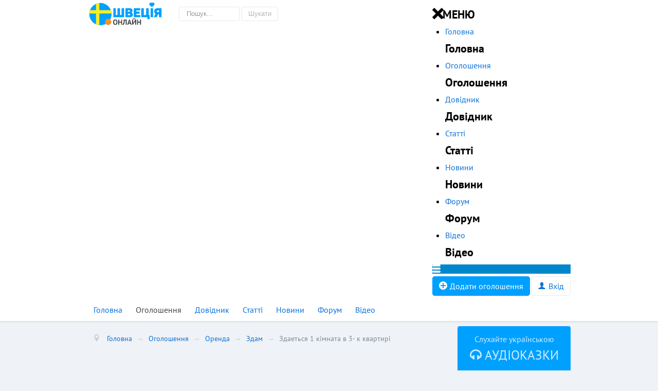

--- FILE ---
content_type: text/html; charset=utf-8
request_url: https://sweden-online.com/all/orenda/zdam/ad/zdaetsia-1-kimnata-v-3-k-kvartyri-225
body_size: 25740
content:
<!DOCTYPE html>
<html lang="uk-ua" dir="ltr">
<head>

<!-- Global site tag (gtag.js) - Google Analytics -->






	<meta name="viewport" content="width=device-width, initial-scale=1.0" />
	<meta charset="utf-8" />
	<base href="https://sweden-online.com/all/orenda/zdam/ad/zdaetsia-1-kimnata-v-3-k-kvartyri-225" />
	<meta name="canonical" content="https://sweden-online.com/all/orenda/zdam/ad/zdaetsia-1-kimnata-v-3-k-kvartyri-225" />
	<meta name="description" content="Здаеться 1 кiмната в 3- к квартирi в районi Tensta для однoi людини за 5000 кр . Звонiть 0700728163" />
	<title>Здаеться 1 кiмната в 3- к квартирi - Здам - Стокгольм - Здам</title>
	<link href="https://sweden-online.com/all/orenda/zdam/ad/zdaetsia-1-kimnata-v-3-k-kvartyri-225" rel="canonical" />
	<link href="/templates/online/favicon.ico" rel="shortcut icon" type="image/vnd.microsoft.icon" />
	<link href="https://sweden-online.com/search?id=225:zdaetsia-1-kimnata-v-3-k-kvartyri&amp;cid=2&amp;rid=0&amp;format=opensearch" rel="search" title="Пошук Швеція Онлайн" type="application/opensearchdescription+xml" />
	
	<script async src="https://www.googletagmanager.com/gtag/js?id=UA-64964828-6"></script>
<script>
  window.dataLayer = window.dataLayer || [];
  function gtag(){dataLayer.push(arguments);}
  gtag('js', new Date());

  gtag('config', 'UA-64964828-6');
</script>
<link href="/media/djextensions/magnific/magnific.css" rel="stylesheet" />
	
	
<link href="https://sweden-online.com/components/com_djclassifieds/themes/clean/css/style.css" rel="stylesheet" />
	
<link href="https://sweden-online.com/components/com_djclassifieds/themes/clean/css/style_default.css" rel="stylesheet" />
	
<link href="https://sweden-online.com/components/com_djclassifieds/themes/clean/css/responsive.css" rel="stylesheet" />
	
	
<link href="https://sweden-online.com/components/com_comprofiler/plugin/templates/default/bootstrap.css?v=46a4d497db239c9e" rel="stylesheet" />
	
<link href="https://sweden-online.com/components/com_comprofiler/plugin/templates/default/template.css?v=46a4d497db239c9e" rel="stylesheet" />
	
<link href="https://sweden-online.com/modules/mod_jf_mobilemenu/assets/jf_mm.min.css" rel="stylesheet" />
	
<style>
@media(max-width:1024px){.jf_mm_trigger,#jf_mm_menu{display:block}}
			.jf_mm_trigger{background-color:#0087cb;color:#ffffff}
			.jf_mm_wrapper .levelHolderClass,.jf_mm_wrapper .jf_mm_inactive{background-color:#ffffff}
			.jf_mm_wrapper li{background-color:#ffffff}
			.jf_mm_wrapper li:hover{background-color:#cfc4cf}
			.jf_mm_wrapper .backItemClass{background-color:#e9dbe9}
			.jf_mm_wrapper .backItemClass:hover{background-color:#cfc4cf}
			.jf_mm_wrapper li,.jf_mm_wrapper li:last-child,.jf_mm_wrapper .backItemClass{border-color:#e9dbe9}
			.jf_mm_wrapper h2{color:#888888}
			.jf_mm_wrapper a,.jf_mm_wrapper a:hover{color:#0087cb}
			.jf_mm_wrapper .ltr,.jf_mm_wrapper .rtl{-webkit-box-shadow:5px 0 5px -5px #202020;-moz-box-shadow:5px 0 5px -5px #202020;box-shadow:5px 0 5px -5px #202020;}
		#jf_mm_menu.jf_hidden{display:none!important}div.mod_search125 input[type="search"]{ width:auto; }
	</style>
	<script type="application/json" class="joomla-script-options new">{"csrf.token":"81730f2aa5095d0defdb9a31d82d0233","system.paths":{"root":"","base":""},"joomla.jtext":{"JLIB_FORM_FIELD_INVALID":"\u0425\u0438\u0431\u043d\u0435 \u043f\u043e\u043b\u0435:&#160"}}</script>
	
	
	
	
	
	
	
	
	
	
	
	
	
	
	
	
	<!--[if lt IE 9]><script src="/media/jui/js/html5.js?29bcb701721062d32e90655cd0764c0b"></script><![endif]-->
	
	
	<!--[if lt IE 9]><script src="/media/system/js/html5fallback.js?29bcb701721062d32e90655cd0764c0b"></script><![endif]-->
	
	<meta property="og:title" content="Здаеться 1 кiмната в 3- к квартирi" />
	<meta property="og:description" content="Здаеться 1 кiмната в 3- к квартирi в районi Tensta для однoi людини за 5000 кр . Звонiть 0700728163" />
	<meta property="og:url" content="https://sweden-online.com/all/orenda/zdam/ad/zdaetsia-1-kimnata-v-3-k-kvartyri-225" />

	
	

	 




<style type="text/css">
@font-face {
	font-family: PT Sans;
	src: url(/templates/online/images/font/PT_Sans-Web-Regular.ttf);
	font-weight: normal;
	font-style: normal;font-display:swap}@font-face {
	font-family: PT Sans;
	src: url(/templates/online/images/font/PT_Sans-Web-Bold.ttf);
	font-weight: bold;
	font-style: normal;font-display:swap}@font-face {
	font-family: 'IcoMoon';
	src: url('/media/jui/fonts/IcoMoon.eot');
	src: url('/media/jui/fonts/IcoMoon.eot#iefix') format('embedded-opentype'), url('/media/jui/fonts/IcoMoon.woff') format('woff'), url('/media/jui/fonts/IcoMoon.ttf') format('truetype'), url('/media/jui/fonts/IcoMoon.svg#IcoMoon') format('svg');
	font-weight: normal;
	font-style: normal;font-display:swap}@font-face{font-family:'FontAwesome';src:url('/templates/online/images/font/fontawesome-webfont.eot?v=4.7.0');src:url('/templates/online/images/font/fontawesome-webfont.eot#iefix&v=4.7.0') format('embedded-opentype'),url('/templates/online/images/font/fontawesome-webfont.woff2?v=4.7.0') format('woff2'),url('/templates/online/images/font/fontawesome-webfont.woff?v=4.7.0') format('woff'),url('/templates/online/images/font/fontawesome-webfont.ttf?v=4.7.0') format('truetype'),url('/templates/online/images/font/fontawesome-webfont.svg?v=4.7.0#fontawesomeregular') format('svg');font-weight:normal;font-style:normal;font-display:swap}/**
 * SqueezeBox - Expandable Lightbox
 *
 * Allows to open various content as modal,
 * centered and animated box.
 *
 * @version		1.3
 *
 * @license		MIT-style license
 * @author		Harald Kirschner <mail [at] digitarald.de>
 * @author		Rouven Weßling <me [at] rouvenwessling.de>
 * @copyright	Author
 */





















/* Hides scrollbars */


/* Hides flash (Firefox problem) and selects (IE) */




/* Shadows */














@media all{/**
 * @copyright	Copyright (C) 2005 - 2020 Open Source Matters, Inc. All rights reserved.
 * @license		GNU General Public License version 2 or later; see LICENSE.txt
 */

/* The main calendar widget.  DIV containing a table. */




/* Header part -- contains navigation buttons and day names. */

















/* The body part -- contains all the days in month. */

























/* The footer part -- status bar and "Close" button */









/* Combo boxes (menus that display months/years for direct selection) */








}




article,
aside,
details,
figcaption,
figure,
footer,
header,
hgroup,
nav,
section {
	display: block;
}


html {
	font-size: 100%;
	-webkit-text-size-adjust: 100%;
	-ms-text-size-adjust: 100%;
}
a:focus {
	outline: thin dotted #333;
	outline: 5px auto -webkit-focus-ring-color;
	outline-offset: -2px;
}
a:hover,
a:active {
	outline: 0;
}



img {
	max-width: 100%;
	width: auto \9;
	height: auto;
	vertical-align: middle;
	border: 0;
	-ms-interpolation-mode: bicubic;
}

button,
input,
select,
textarea {
	margin: 0;
	font-size: 100%;
	vertical-align: middle;
}
button,
input {
	*overflow: visible;
	line-height: normal;
}
button::-moz-focus-inner,
input::-moz-focus-inner {
	padding: 0;
	border: 0;
}
button,
html input[type="button"],
input[type="reset"],
input[type="submit"] {
	-webkit-appearance: button;
	cursor: pointer;
}
label,
select,
button,
input[type="button"],
input[type="reset"],
input[type="submit"],
input[type="radio"],
input[type="checkbox"] {
	cursor: pointer;
}
input[type="search"] {
	-webkit-box-sizing: content-box;
	-moz-box-sizing: content-box;
	box-sizing: content-box;
	-webkit-appearance: textfield;
}
input[type="search"]::-webkit-search-decoration,
input[type="search"]::-webkit-search-cancel-button {
	-webkit-appearance: none;
}
textarea {
	overflow: auto;
	vertical-align: top;
}
@media print {
	* {
		text-shadow: none !important;
		color: #000 !important;
		background: transparent !important;
		box-shadow: none !important;
	}
	a,
	a:visited {
		text-decoration: underline;
	}
	a[href]:after {
		content: " (" attr(href) ")";
	}
	
	.ir a:after,
	a[href^="javascript:"]:after,
	a[href^="#"]:after {
		content: "";
	}
	
	
	tr,
	img {
		page-break-inside: avoid;
	}
	img {
		max-width: 100% !important;
	}
	
	p,
	h2,
	h3 {
		orphans: 3;
		widows: 3;
	}
	h2,
	h3 {
		page-break-after: avoid;
	}
}
.clearfix {
	*zoom: 1;
}
.clearfix:before,
.clearfix:after {
	display: table;
	content: "";
	line-height: 0;
}
.clearfix:after {
	clear: both;
}


body {
	margin: 0;
	font-family: "PT Sans", Tahoma, Arial, sans-serif;
	font-size: 16px;
	line-height: 18px;
	color: #44444;
	background-color: #fff;
}
a {
	color: #0b71d9;
	text-decoration: none;
}
a:hover,
a:focus {
	color: #002b41;
	text-decoration: underline;
}



.row {
	margin-left: -20px;
	*zoom: 1;
}
.row:before,
.row:after {
	display: table;
	content: "";
	line-height: 0;
}
.row:after {
	clear: both;
}
[class*="span"] {
	float: left;
	min-height: 1px;
	margin-left: 20px;
}
.container,
.navbar-static-top .container,
.navbar-fixed-top .container,
.navbar-fixed-bottom .container {
	width: 940px;
}



.span9 {
	width: 700px;
}





.span3 {
	width: 220px;
}














.row-fluid {
	width: 100%;
	*zoom: 1;
}
.row-fluid:before,
.row-fluid:after {
	display: table;
	content: "";
	line-height: 0;
}
.row-fluid:after {
	clear: both;
}
.row-fluid [class*="span"] {
	display: block;
	width: 100%;
	min-height: 28px;
	-webkit-box-sizing: border-box;
	-moz-box-sizing: border-box;
	box-sizing: border-box;
	float: left;
	margin-left: 2.127659574%;
	*margin-left: 2.0744680846383%;
}
.row-fluid [class*="span"]:first-child {
	margin-left: 0;
}




.row-fluid .span9 {
	width: 74.468085099%;
	*width: 74.414893609638%;
}





.row-fluid .span3 {
	width: 23.404255317%;
	*width: 23.351063827638%;
}




























.container {
	margin-right: auto;
	margin-left: auto;
	*zoom: 1;
}
.container:before,
.container:after {
	display: table;
	content: "";
	line-height: 0;
}
.container:after {
	clear: both;
}



p {
	margin: 0 0 9px;
}


















h1,
h2,
h3,
h4,
h5,
h6 {
	margin: 9px 0;
	font-family: inherit;
	font-weight: bold;
	line-height: 18px;
	color: inherit;
	text-rendering: optimizelegibility;
}

h1,
h2,
h3 {
	line-height: 36px;
}

h2 {
	font-size: 29.25px;
}
h3 {
	font-size: 22.75px;
}
h4 {
	font-size: 16.25px;
}

h6 {
	font-size: 11.05px;
}




.page-header {
	padding-bottom: 8px;
	margin: 18px 0 27px;
}
ul,
ol {
	padding: 0;
	margin: 0 0 9px 25px;
}
ul ul,
ul ol,
ol ol,
ol ul {
	margin-bottom: 0;
}
li {
	line-height: 18px;
}




dt,
dd {
	line-height: 18px;
}

dd {
	margin-left: 9px;
}
























form {
	margin: 0 0 18px;
}



label,
input,
button,
select,
textarea {
	font-size: 13px;
	font-weight: normal;
	line-height: 18px;
}
input,
button,
select,
textarea {
	font-family: "Helvetica Neue", Helvetica, Arial, sans-serif;
}
label {
	display: block;
	margin-bottom: 5px;
}
select,
textarea,
input[type="text"],
input[type="password"],
input[type="datetime"],
input[type="datetime-local"],
input[type="date"],
input[type="month"],
input[type="time"],
input[type="week"],
input[type="number"],
input[type="email"],
input[type="url"],
input[type="search"],
input[type="tel"],
input[type="color"],
.uneditable-input {
	display: inline-block;
	height: 18px;
	padding: 4px 6px;
	margin-bottom: 9px;
	font-size: 13px;
	line-height: 18px;
	color: #555;
	-webkit-border-radius: 3px;
	-moz-border-radius: 3px;
	border-radius: 3px;
	vertical-align: middle;
}
input,
textarea,
.uneditable-input {
	width: 206px;
}
textarea {
	height: auto;
}
textarea,
input[type="text"],
input[type="password"],
input[type="datetime"],
input[type="datetime-local"],
input[type="date"],
input[type="month"],
input[type="time"],
input[type="week"],
input[type="number"],
input[type="email"],
input[type="url"],
input[type="search"],
input[type="tel"],
input[type="color"],
.uneditable-input {
	background-color: #fff;
	border: 1px solid #ccc;
	-webkit-box-shadow: inset 0 1px 1px rgba(0,0,0,0.075);
	-moz-box-shadow: inset 0 1px 1px rgba(0,0,0,0.075);
	box-shadow: inset 0 1px 1px rgba(0,0,0,0.075);
	-webkit-transition: border linear .2s, box-shadow linear .2s;
	-moz-transition: border linear .2s, box-shadow linear .2s;
	-o-transition: border linear .2s, box-shadow linear .2s;
	transition: border linear .2s, box-shadow linear .2s;
}
textarea:focus,
input[type="text"]:focus,
input[type="password"]:focus,
input[type="datetime"]:focus,
input[type="datetime-local"]:focus,
input[type="date"]:focus,
input[type="month"]:focus,
input[type="time"]:focus,
input[type="week"]:focus,
input[type="number"]:focus,
input[type="email"]:focus,
input[type="url"]:focus,
input[type="search"]:focus,
input[type="tel"]:focus,
input[type="color"]:focus,
.uneditable-input:focus {
	border-color: rgba(82,168,236,0.8);
	outline: 0;
	outline: thin dotted \9;
	-webkit-box-shadow: inset 0 1px 1px rgba(0,0,0,.075), 0 0 8px rgba(82,168,236,.6);
	-moz-box-shadow: inset 0 1px 1px rgba(0,0,0,.075), 0 0 8px rgba(82,168,236,.6);
	box-shadow: inset 0 1px 1px rgba(0,0,0,.075), 0 0 8px rgba(82,168,236,.6);
}
input[type="radio"],
input[type="checkbox"] {
	margin: 4px 0 0;
	*margin-top: 0;
	margin-top: 1px \9;
	line-height: normal;
}
input[type="file"],
input[type="image"],
input[type="submit"],
input[type="reset"],
input[type="button"],
input[type="radio"],
input[type="checkbox"] {
	width: auto;
}
select,
input[type="file"] {
	height: 28px;
	*margin-top: 4px;
	line-height: 28px;
}


select:focus,
input[type="file"]:focus,
input[type="radio"]:focus,
input[type="checkbox"]:focus {
	outline: thin dotted #333;
	outline: 5px auto -webkit-focus-ring-color;
	outline-offset: -2px;
}
.uneditable-input,
.uneditable-textarea {
	color: #999;
	background-color: #fcfcfc;
	border-color: #ccc;
	-webkit-box-shadow: inset 0 1px 2px rgba(0,0,0,0.025);
	-moz-box-shadow: inset 0 1px 2px rgba(0,0,0,0.025);
	box-shadow: inset 0 1px 2px rgba(0,0,0,0.025);
	cursor: not-allowed;
}
.uneditable-input {
	overflow: hidden;
	white-space: nowrap;
}
.uneditable-textarea {
	width: auto;
	height: auto;
}
input:-moz-placeholder,
textarea:-moz-placeholder {
	color: #999;
}
input:-ms-input-placeholder,
textarea:-ms-input-placeholder {
	color: #999;
}
input::-webkit-input-placeholder,
textarea::-webkit-input-placeholder {
	color: #999;
}







.input-medium {
	width: 150px;
}





input,
textarea,
.uneditable-input {
	margin-left: 0;
}








































input:focus:invalid,
textarea:focus:invalid,
select:focus:invalid {
	color: #b94a48;
	border-color: #ee5f5b;
}
input:focus:invalid:focus,
textarea:focus:invalid:focus,
select:focus:invalid:focus {
	border-color: #e9322d;
	-webkit-box-shadow: 0 0 6px #f8b9b7;
	-moz-box-shadow: 0 0 6px #f8b9b7;
	box-shadow: 0 0 6px #f8b9b7;
}























input.search-query {
	padding-right: 14px;
	padding-right: 4px \9;
	padding-left: 14px;
	padding-left: 4px \9;
	margin-bottom: 0;
	-webkit-border-radius: 15px;
	-moz-border-radius: 15px;
	border-radius: 15px;
}






.form-search input,
.form-search textarea,
.form-search select,
.form-search .help-inline,
.form-search .uneditable-input,
.form-search .input-prepend,
.form-search .input-append,
.form-inline input,
.form-inline textarea,
.form-inline select,
.form-inline .help-inline,
.form-inline .uneditable-input,
.form-inline .input-prepend,
.form-inline .input-append,
.form-horizontal input,
.form-horizontal textarea,
.form-horizontal select,
.form-horizontal .help-inline,
.form-horizontal .uneditable-input,
.form-horizontal .input-prepend,
.form-horizontal .input-append {
	display: inline-block;
	*display: inline;
	*zoom: 1;
	margin-bottom: 0;
	vertical-align: middle;
}

.form-search label,
.form-inline label,
.form-search .btn-group,
.form-inline .btn-group {
	display: inline-block;
}
.form-search .input-append,
.form-inline .input-append,
.form-search .input-prepend,
.form-inline .input-prepend {
	margin-bottom: 0;
}























































































.btn_nana {
	background-color: #00a0ff;
    color: #ffffff;
    -webkit-border-radius: 4px;
    -moz-border-radius: 4px;
    border-radius: 4px;
    padding: 8px 15px 8px 15px;
	font-family: "PT Sans", Tahoma, Arial, sans-serif;
	-webkit-transition: all 0.15s ease;
    -moz-transition: all 0.15s ease;
    -ms-transition: all 0.15s ease;
    -o-transition: all 0.15s ease;
    transition: all 0.15s ease;
	border: 0px;
	font-size: 16px;
}
.btn_nana a {
	color: #ffffff;
	text-decoration: none;
}
.btn_nana a:hover {
	text-decoration: none;
}
.btn_nana:hover {
	color: #ffffff;
	background-color: #0069d9;
}









.bik_os {
    margin-bottom: 20px;
}
.bik_os a {
    display: block;
	-webkit-transition: all 0.15s ease;
    -moz-transition: all 0.15s ease;
    -ms-transition: all 0.15s ease;
    -o-transition: all 0.15s ease;
    transition: all 0.15s ease;
}
.bik_os a:hover {
    text-decoration: none;
}
.bik_os ul {
    list-style: none;
	margin: 0;
}
.bik_os li {
    padding: 0 0 10px 0;
}
.bik_os .mod-articles-category-category {
    display: inline-flex;
    font-size: 11px;
}
.bik_os .mod-articles-category-category a {
    color: #8ca2a9;
	padding: 0 5px;
    margin: 2px 2px 0 0;
    background: #d8dfe1;
    -webkit-border-radius: 5px;
    -moz-border-radius: 5px;
    border-radius: 5px;
}
.bik_os .mod-articles-category-category a:hover {
    text-decoration: none;
	color: #5e6f74;
	background: #c2d1d5;
}
.bik_os .mod-articles-category-date {
    color: #b5b4bb;
    font-size: 11px;
}

















.kor [class^="icon-"]:before, [class*=" icon-"]:before {
    margin: 0 8px 0 0;
}







.djcftheme-clean .dj-item {
    padding: 16px;
    margin-bottom: 20px;
    background-color: #fff;
    -webkit-border-radius: 4px;
    -moz-border-radius: 4px;
    border-radius: 4px;
    -webkit-box-shadow: 0 0 2px rgb(5 20 41 / 6%), 0 2px 3px rgb(5 20 41 / 8%);
    box-shadow: 0 0 2px rgb(5 20 41 / 6%), 0 2px 3px rgb(5 20 41 / 8%);
}


#dj-classifieds .button, .dj_cf_search button.button, .dj_cf_search a.button, .dj_cf_search span.button, .dj_cf_regions_selects button.button, .djcf_menu .button, #multiuploader_file .plupload_button, #uploader_container .plupload_button {
    display: inline-block;
    vertical-align: middle;
    text-align: center;
    line-height: 20px;
    text-decoration: none;
    font-size: 16px;
    font-family: "PT Sans", Tahoma, Arial, sans-serif;
    color: #ffffff;
    padding: 8px 20px;
    margin: 0;
    height: auto;
    width: auto;
    border: none;
    background: #00a0ff;
    text-transform: none;
    text-shadow: none;
    box-shadow: none;
    -webkit-box-shadow: none;
    cursor: pointer;
    -webkit-border-radius: 4px;
    -moz-border-radius: 4px;
    border-radius: 4px;
	-webkit-transition: all 0.15s ease;
    -moz-transition: all 0.15s ease;
    -ms-transition: all 0.15s ease;
    -o-transition: all 0.15s ease;
    transition: all 0.15s ease;
}
#dj-classifieds .button:hover, .dj_cf_search button.button:hover, .dj_cf_search a.button:hover, .dj_cf_search span.button:hover, .dj_cf_regions_selects button.button:hover, .djcf_menu .button:hover, #dj-classifieds .button:focus, .dj_cf_search button.button:focus, .dj_cf_search a.button:focus, .dj_cf_search span.button:focus, .dj_cf_regions_selects button.button:focus, .djcf_menu .button:focus, #multiuploader_file .plupload_button:hover, #uploader_container .plupload_button:hover, #multiuploader_file .plupload_button:focus, #uploader_container .plupload_button:focus {
    background: #0069d9;
    text-decoration: none;
}





#dj-classifieds .dj-item .custom_det {
    width: 100%;
}
#dj-classifieds .dj-item .row_gd .price_wrap {
    margin: 0 0 10px 0;
    padding: 0 0 10px 0;
    border-bottom: 1px solid rgba(208,214,221,.5);
}
#dj-classifieds .dj-item .general_det .row_gd.djcf_contact {
    border-bottom: 1px solid rgba(208,214,221,.5);
}
#dj-classifieds .dj-item .localization_det {
    padding: 16px 0 7px 0;
	border-bottom: 1px solid rgba(208,214,221,.5);
}
#dj-classifieds .dj-item .general_det .row_gd.user_name {
    width: 100%;
	padding-top: 10px;
}
#dj-classifieds .dj-item .contact_mainrow {
    margin-bottom: 10px;
}
#dj-classifieds .dj-item .row_gd, #dj-classifieds .dj-item .row {
    margin: 0 0 16px;
}
#dj-classifieds .dj-item .djcf_contact .contact_row {
    margin-bottom: 10px;
}
#dj-classifieds .dj-item .general_det .contact_row span.row_label {
    color: #b5b4bb;
}
#dj-classifieds .dj-item .general_det .price_wrap span.row_label {
    font-weight: bold;
	color: #444444;
}
#dj-classifieds .dj-item .general_det span.row_label {
    line-height: 1;
    font-size: 16px;
    color: #444444;
}
#dj-classifieds .dj-item .general_det .contact_mainrow span.row_label {
    font-weight: bold;
}
#dj-classifieds .dj-item .localization_det span.row_label {
    font-weight: bold;
}
#dj-classifieds .dj-item .user_name span.row_label {
    font-weight: bold;
}



#dj-classifieds .button#abuse_form_button {
    margin-left: 0;
    text-align: left;
    font-size: 13px;
    font-weight: normal;
    color: #00a0ff;
    display: inline-block;
    padding: 7px 0;
    border: 0px solid;
    background: none;
}
#dj-classifieds .button#abuse_form_button:hover {
    color: #444444;
    background: #ffffff;
    text-decoration: none;
}
#dj-classifieds .dj-item .description h2, #dj-classifieds .dj-item .custom_det h2, #dj-classifieds .dj-item .additional h2 {
    background-image: none;
}
#dj-classifieds .dj-item .description h2, #dj-classifieds .dj-item .custom_det h2, #dj-classifieds .dj-item .localization_det h2, #dj-classifieds .dj-item .additional h2, #dj-classifieds .dj-item .video_box h2, #dj-classifieds .dj-item .djcf_comments h2 {
    margin: 0;
    padding: 0;
    border-bottom: 0px;
}
#dj-classifieds .dj-item .additional .row {
    display: inline-block;
	margin: 0 20px 0 0;
}

#dj-classifieds h1, #dj-classifieds h2, #dj-classifieds h3 {
    margin: 12px 0;
    padding: 0;
    font-size: 26px;
    font-style: normal;
    font: revert;
    vertical-align: baseline;
    text-transform: none;
    text-shadow: none;
    border: none;
    background: none;
    box-shadow: none;
    -webkit-box-shadow: none;
    -moz-box-shadow: none;
    letter-spacing: normal;
    white-space: normal;
}







#dj-classifieds .dj-category .title h2 a:hover, a:focus {
    color: #002b41;
    text-decoration: none;
}


.dj-classifieds .mod_djclassifieds_items .items {
    margin-right: 0px;
	margin-left: -10px;
}
.dj-classifieds .mod_djclassifieds_items .items-col .icol-in {
    margin-left: 10px;
	margin-bottom: 20px;
    padding: 10px;
	min-height: 202px;
    background-color: #fff;
    -webkit-border-radius: 4px;
    -moz-border-radius: 4px;
    border-radius: 4px;
    -webkit-box-shadow: 0 0 2px rgb(5 20 41 / 6%), 0 2px 3px rgb(5 20 41 / 8%);
    box-shadow: 0 0 2px rgb(5 20 41 / 6%), 0 2px 3px rgb(5 20 41 / 8%);
}

































.bik_fo {
    list-style: none;
}
.bik_fo .bik_fo.klatest  {
    margin: 0;
}
.bik_fo .klatest ul.klatest-items {
    margin: 0;
}
.bik_fo .klatest-items ul.klatest-itemdetails {
    padding: 8px 16px;
	list-style: none;
	margin: 0;
}
.bik_fo .klatest-avatar img {
    margin: 2px 2px 0 0;
    border: 0px solid;
    padding: 0px;
	-webkit-border-radius: 50%;
    -moz-border-radius: 50%;
    border-radius: 50%;
}
.bik_fo .klatest-itemdetails li {
    margin-bottom: 0;
    display: block;
}
.bik_fo .klatest-subject a {
    font-weight: bold;
    font-size: 12px;
}
.bik_fo .klatest-posttime, .bik_fo .klatest-cat, .bik_fo .klatest-author {
    font-size: 10px;
}
.bik_fo .klatest-avatar {
    float: left;
    display: block;
    margin-right: 5px;
}
.bik_fo .klatest-items li.klatest-item:first-child {
    border-top: 0px solid;
	margin: 0 -16px;
	list-style: none;
}
.bik_fo .klatest-items li.klatest-item {
    border-top: 1px solid rgba(208,214,221,.5);
	margin: 0 -16px;
	list-style: none;
}
.bik_fo .klatest-itemdetails li.klatest-author {
    color: #b5b4bb;
}
.bik_fo .klatest-itemdetails li.klatest-posttime {
    color: #b5b4bb;
}


.bik_ko {
    
}
.bik_ko .jcomments-latest {
    list-style: none;
	
}
.bik_ko ul {
    margin: 0;
}
.bik_ko li:first-child {
    border-top: 0px solid;
	margin: 0 -16px 0 -16px;
}
.bik_ko .jcomments-latest h4 {
    padding: 0 16px;
}
.bik_ko .jcomments-latest span.author, .bik_ko .jcomments-latest span.date {
    color: #b5b4bb;
	font-size: 11px;
}
.bik_ko li {
	border-top: 1px solid rgba(208,214,221,.5);
	margin: 0 -16px 0 -16px;
}
.bik_ko .comment {
	margin: 0 16px 0 16px;
}
.bik_ko img {
    margin: 0 10px 2px 16px;
    border: 0px solid;
    padding: 0px;
	-webkit-border-radius: 50%;
    -moz-border-radius: 50%;
    border-radius: 50%;
	float: left;
    display: block;
	height: 40px;
}








.logo {
    float: left;
}
.logo a {
    text-decoration: none;
}
.site_logo {
	background-image: url("data:image/svg+xml,%3Csvg xmlns='http://www.w3.org/2000/svg' xml:space='preserve' width='148px' height='48px' viewBox='0 0 14800 4800' xmlns:xlink='http://www.w3.org/1999/xlink'%3E%3Cg id='111'%3E%3Cpath fill='%2300A0FF' d='M7045 1296c38,0 65,8 80,24 16,15 24,42 24,80l0 1551c0,38 -8,65 -24,80 -15,16 -42,24 -80,24l-1895 0c-40,0 -67,-8 -83,-24 -16,-15 -24,-42 -24,-80l0 -1551c0,-38 8,-65 24,-80 16,-16 43,-24 83,-24l280 0c39,0 67,8 82,24 14,15 22,42 22,80l0 1221 317 0 0 -1221c0,-38 8,-65 23,-80 16,-16 44,-24 84,-24l279 0c40,0 67,8 82,24 15,15 22,42 22,80l0 1221 317 0 0 -1221c0,-38 8,-65 24,-80 16,-16 43,-24 81,-24l282 0zm1184 -2c172,0 306,41 403,122 96,82 144,198 144,348 0,162 -59,284 -178,364l0 10c167,73 250,215 250,426 0,156 -56,276 -169,362 -114,86 -260,129 -440,129l-736 0c-39,0 -67,-8 -83,-24 -16,-15 -23,-42 -23,-80l0 -1551c0,-39 7,-67 23,-83 16,-15 44,-23 83,-23l726 0zm50 537c0,-92 -51,-138 -152,-138l-240 0 0 272 240 0c101,0 152,-45 152,-134zm54 676c0,-95 -53,-143 -159,-143l-287 0 0 290 287 0c106,0 159,-49 159,-147zm1838 -1211c40,0 67,8 83,24 16,15 24,42 24,80l0 223c0,40 -8,67 -24,83 -16,16 -43,24 -83,24l-654 0 0 220 523 0c39,0 67,8 83,24 15,15 23,42 23,80l0 223c0,40 -8,67 -23,83 -16,16 -44,24 -83,24l-523 0 0 237 676 0c38,0 65,8 81,23 15,15 23,42 23,82l0 225c0,38 -8,65 -23,80 -16,16 -43,24 -81,24l-1060 0c-40,0 -67,-8 -83,-24 -16,-15 -23,-42 -23,-80l0 -1551c0,-38 7,-65 23,-80 16,-16 43,-24 83,-24l1038 0zm1856 1325c39,0 67,8 82,23 16,15 24,41 24,79l0 607c0,40 -8,67 -24,83 -15,16 -43,23 -82,23l-256 0c-39,0 -67,-7 -81,-23 -15,-16 -23,-43 -23,-83l0 -275 -1077 0c-40,0 -68,-8 -83,-24 -16,-15 -24,-42 -24,-80l0 -1551c0,-38 8,-65 24,-80 15,-16 43,-24 83,-24l280 0c39,0 66,8 81,24 15,15 23,42 23,80l0 1221 460 0 0 -1221c0,-38 8,-65 24,-80 16,-16 43,-24 83,-24l280 0c40,0 67,8 82,24 15,15 22,42 22,80l0 1221 102 0zm971 -728c0,-190 54,-337 164,-441 110,-104 260,-156 450,-156l708 0c38,0 65,8 81,24 15,15 23,42 23,80l0 1551c0,38 -8,65 -23,80 -16,16 -43,24 -81,24l-282 0c-38,0 -65,-8 -81,-24 -15,-15 -23,-42 -23,-80l0 -481 -67 0c-56,0 -97,9 -123,28 -25,18 -48,51 -68,99l-146 354c-18,43 -42,71 -72,84 -30,13 -78,20 -146,20l-270 0c-81,0 -102,-41 -64,-121l203 -424c23,-43 46,-81 69,-114 -168,-99 -252,-267 -252,-503zm671 -163c-53,0 -93,14 -122,43 -28,29 -42,68 -42,118 0,105 55,158 164,158l265 0 0 -319 -265 0zm-1372 -335c0,-36 7,-62 22,-77 15,-14 40,-22 77,-22l292 0c36,0 62,8 77,22 14,15 22,41 22,77l0 1561c0,36 -8,62 -22,77 -15,14 -41,22 -77,22l-292 0c-37,0 -62,-8 -77,-22 -15,-15 -22,-41 -22,-77l0 -1561zm609 -1162c-41,-23 -88,-36 -138,-36 -88,0 -166,40 -218,103 -53,-63 -131,-103 -220,-103 -49,0 -96,13 -137,36 -88,48 -147,142 -147,249 0,31 5,60 14,88 49,219 490,496 490,496 0,0 440,-277 489,-496 9,-28 14,-57 14,-88 0,-107 -60,-201 -147,-249zm-10369 4369c-1194,0 -2161,-967 -2161,-2161 0,-1194 967,-2162 2161,-2162 1194,0 2162,968 2162,2162 0,1194 -968,2161 -2162,2161z'/%3E%3Cpath fill='%23444444' d='M5000 4008c0,-169 37,-298 111,-389 74,-91 179,-136 317,-136 72,0 135,12 188,38 54,24 99,60 134,106 36,46 62,101 80,166 17,64 26,136 26,215 0,168 -38,297 -112,388 -74,91 -180,136 -316,136 -73,0 -137,-13 -190,-38 -54,-25 -99,-60 -134,-106 -35,-46 -61,-102 -78,-166 -18,-64 -26,-136 -26,-214zm207 0c0,50 5,97 13,140 9,43 22,79 40,110 18,31 40,55 68,72 28,17 61,26 100,26 70,0 124,-27 163,-82 38,-55 57,-144 57,-266 0,-50 -4,-95 -12,-137 -8,-43 -21,-80 -38,-111 -18,-32 -40,-57 -68,-75 -28,-17 -62,-26 -102,-26 -70,0 -125,28 -163,84 -38,56 -58,144 -58,265zm1356 82l-369 0 0 422 -197 0 0 -1009 197 0 0 411 369 0 0 -411 197 0 0 1009 -197 0 0 -422zm899 -411l-215 0c-3,91 -8,174 -13,249 -4,75 -11,143 -19,203 -8,60 -19,113 -32,159 -14,46 -31,86 -52,119 -14,23 -29,41 -46,55 -17,15 -34,26 -52,35 -19,8 -37,14 -54,18 -18,3 -35,5 -50,5 -22,0 -41,-2 -56,-5 -14,-4 -29,-9 -43,-15l21 -170c6,2 12,3 18,4 5,1 11,1 17,1 15,0 30,-3 45,-11 15,-8 28,-21 38,-39 15,-21 27,-52 38,-93 10,-41 20,-93 28,-156 8,-64 15,-139 19,-227 5,-88 8,-191 10,-308l595 0 0 1009 -197 0 0 -833zm867 609l-309 0 -77 224 -197 0 363 -1016 145 0 363 1016 -207 0 -81 -224zm-259 -158l216 0 -75 -225 -30 -158 -7 0 -30 160 -74 223zm1222 -177l11 -131 -7 0 -68 135 -376 555 -148 0 0 -1009 197 0 0 549 -14 136 9 0 70 -140 376 -545 147 0 0 1009 -197 0 0 -559zm-281 -700c4,30 15,52 34,66 18,13 43,20 72,20 65,0 100,-28 107,-85l160 25c-11,60 -38,104 -83,132 -45,28 -106,42 -185,42 -39,0 -75,-3 -108,-9 -33,-6 -61,-15 -86,-28 -24,-13 -44,-30 -60,-53 -16,-22 -26,-49 -30,-82l179 -28zm1219 837l-369 0 0 422 -198 0 0 -1009 198 0 0 411 369 0 0 -411 197 0 0 1009 -197 0 0 -422z'/%3E%3Cpath fill='%23F5EE27' d='M2315 4591c-229,-23 -448,-83 -651,-172l0 -2082 -1286 0c11,-228 57,-447 133,-651l1153 0 0 -1223c203,-89 422,-149 651,-172l0 1395 2248 0c76,204 122,423 133,651l-2381 0 0 2254z'/%3E%3Cpath fill='%23F19130' d='M4041 3340c337,0 611,274 611,612 0,337 -274,611 -611,611 -338,0 -612,-274 -612,-611 0,-338 274,-612 612,-612z'/%3E%3C/g%3E%3C/svg%3E");width: 148px;
    width: 148px;
	height: 48px;
    float: left;
}
.nav-collapse {
    display: inline-block;
}


















	
	

.pipa {
	display: inline-block;
    margin: 7px 0;
}

.pipka {
    display: block;
	float: left;
    width: 100%;
}
.pipka .nav {
    margin-bottom: 7px;
}


.pupa {
	display: inline-block;
	margin-top: 15px;
}
.pupa [class^="icon-user"]:before, [class^="icon-new"]:before {
    margin-right: 5px;
	
}
.pupa .add {
	color: #fff!important;
	background-color: #00a0ff;
	border: 1px solid #00a0ff;
	-webkit-transition: all 0.15s ease;
    -moz-transition: all 0.15s ease;
    -ms-transition: all 0.15s ease;
    -o-transition: all 0.15s ease;
    transition: all 0.15s ease;
	background-image: none;
}
.pupa .add:hover {
	color: #fff;
	background-color: #0069d9;
	border: 1px solid #0069d9;
}
.pupa .log {
    border: 1px solid rgba(208,214,221,.5);
	margin: 1px 0;
	-webkit-transition: all 0.15s ease;
    -moz-transition: all 0.15s ease;
    -ms-transition: all 0.15s ease;
    -o-transition: all 0.15s ease;
    transition: all 0.15s ease;
}
.addo {
	display: none;
}
.posuk {
	float: left;
	margin: 10px 10px 0 30px;
}
.posuk form {
	margin: 0;
}
.posuk input.search-query {
    padding-right: 14px;
    padding-right: 4px \9;
    padding-left: 14px;
    padding-left: 4px \9;
    margin-bottom: 0;
    -webkit-border-radius: 4px;
    -moz-border-radius: 4px;
    border-radius: 4px;
}
.posuk input[type="search"] {
    background-color: #fff;
    border: 1px solid rgba(208,214,221,.5);
    -webkit-box-shadow: inset 0 1px 1px rgb(0 0 0 / 0%);
    -moz-box-shadow: inset 0 1px 1px rgba(0,0,0,0%);
    box-shadow: inset 0 1px 1px rgb(0 0 0 / 0%);
    -webkit-transition: border linear .2s, box-shadow linear .2s;
    -moz-transition: border linear .2s, box-shadow linear .2s;
    -o-transition: border linear .2s, box-shadow linear .2s;
    transition: border linear .2s, box-shadow linear .2s;
}
.posuk .btn-primary {
    color: #b5b4bb;
    text-shadow: 0 0 0 rgb(255 255 255 / 0%);
    background-color: #ffffff;
    background-image: -moz-linear-gradient(top,#005e8d,#002f8d);
    background-image: -webkit-gradient(linear,0 0,0 100%,from(#ffffff),to(#ffffff));
    background-image: -webkit-linear-gradient(top,#ffffff,#ffffff);
    background-image: -o-linear-gradient(top,#ffffff,#ffffff);
    background-image: linear-gradient(to bottom,#ffffff,#ffffff);
    background-repeat: repeat-x;
    filter: progid:DXImageTransform.Microsoft.gradient(startColorstr='#ffffff', endColorstr='#ffffff', GradientType=0);
    border: 1px solid rgba(208,214,221,.5);
	-webkit-transition: all 0.15s ease;
    -moz-transition: all 0.15s ease;
    -ms-transition: all 0.15s ease;
    -o-transition: all 0.15s ease;
    transition: all 0.15s ease;
}
.posuk .btn-primary:hover, .posuk .btn-primary:focus, .posuk .btn-primary:active, .posuk .btn-primary.active, .posuk .btn-primary.disabled, .posuk .btn-primary[disabled] {
    color: #444444;
    background-color: #eee;
	border: 1px solid rgba(208,214,221,.5);
}
.posuk .btn {
	box-shadow: inset 0 0 0 rgb(220 195 195 / 0%), 0 0 0 rgb(255 255 255 / 0%);
}

.posuk .btn:hover {
	background-position: 0;
}

























/* content plugin styles */










/* JComments common styles */

















/* RSS and Refresh*/






/* List footer */


/* Show/hide form */


/* Comment */









/* Avatar */


/* Date and Time*/



/* Quote, Code and Hidden block styles */








/* Quote and Reply to buttons panel */























/* Comments list */





/* Comment form */













































/* Pagination */













/* Vote */











/* BBCode */
























/* Rounded comments */

















































.teleg {
	background-color: #00a0ff;
	padding: 16px;
	margin-bottom: 20px;
	-webkit-border-radius: 4px;
    -moz-border-radius: 4px;
    border-radius: 4px;

}
.teleg p {
	font-size: 25px;
    margin: 10px 0 5px 0;
}
.teleg a {
	color: #fff;
	opacity: 0.8;
	text-align: center;
    display: block;
	-webkit-transition: all 0.15s ease;
    -moz-transition: all 0.15s ease;
    -ms-transition: all 0.15s ease;
    -o-transition: all 0.15s ease;
    transition: all 0.15s ease;
}
.teleg a:hover {
	opacity: 1;
	text-decoration: none;
}






	
	
	
	



.infeed {
    height: 250px;
	margin: 0;
}
@media(min-width: 500px) { .infeed { height: 60px; margin: 0 0 10px 0;} }
@media(min-width: 800px) { .infeed { height: 90px; margin: 0 0 10px 0;} }



























































































.well {
	min-height: 20px;
	padding: 16px;
	margin-bottom: 20px;
	background-color: #fff;
	-webkit-border-radius: 4px;
	-moz-border-radius: 4px;
	border-radius: 4px;
	-webkit-box-shadow: 0 0 2px rgb(5 20 41 / 6%), 0 2px 3px rgb(5 20 41 / 8%);
    box-shadow: 0 0 2px rgb(5 20 41 / 6%), 0 2px 3px rgb(5 20 41 / 8%);
}












.btn {
	display: inline-block;
	*display: inline;
	*zoom: 1;
	padding: 4px 12px;
	margin-bottom: 0;
	font-size: 13px;
	line-height: 18px;
	text-align: center;
	vertical-align: middle;
	cursor: pointer;
	color: #333;
	text-shadow: 0 1px 1px rgba(255,255,255,0.75);
	background-color: #f5f5f5;
	background-image: -moz-linear-gradient(top,#fff,#e6e6e6);
	background-image: -webkit-gradient(linear,0 0,0 100%,from(#fff),to(#e6e6e6));
	background-image: -webkit-linear-gradient(top,#fff,#e6e6e6);
	background-image: -o-linear-gradient(top,#fff,#e6e6e6);
	background-image: linear-gradient(to bottom,#fff,#e6e6e6);
	background-repeat: repeat-x;
	filter: progid:DXImageTransform.Microsoft.gradient(startColorstr='#ffffffff', endColorstr='#ffe5e5e5', GradientType=0);
	border-color: #e6e6e6 #e6e6e6 #bfbfbf;
	*background-color: #e6e6e6;
	filter: progid:DXImageTransform.Microsoft.gradient(enabled = false);
	border: 1px solid #bbb;
	*border: 0;
	border-bottom-color: #a2a2a2;
	-webkit-border-radius: 4px;
	-moz-border-radius: 4px;
	border-radius: 4px;
	*margin-left: .3em;
	-webkit-box-shadow: inset 0 1px 0 rgba(255,255,255,.2), 0 1px 2px rgba(0,0,0,.05);
	-moz-box-shadow: inset 0 1px 0 rgba(255,255,255,.2), 0 1px 2px rgba(0,0,0,.05);
	box-shadow: inset 0 1px 0 rgba(255,255,255,.2), 0 1px 2px rgba(0,0,0,.05);
}
.btn:hover,
.btn:focus,
.btn:active,
.btn.active,
.btn.disabled,
.btn[disabled] {
	color: #333;
	background-color: #e6e6e6;
	*background-color: #d9d9d9;
}
.btn:active,
.btn.active {
	background-color: #cccccc \9;
}
.btn:first-child {
	*margin-left: 0;
}
.btn:hover,
.btn:focus {
	color: #333;
	text-decoration: none;
	background-position: 0 -15px;
	-webkit-transition: background-position .1s linear;
	-moz-transition: background-position .1s linear;
	-o-transition: background-position .1s linear;
	transition: background-position .1s linear;
}
.btn:focus {
	outline: thin dotted #333;
	outline: 5px auto -webkit-focus-ring-color;
	outline-offset: -2px;
}
.btn.active,
.btn:active {
	background-image: none;
	outline: 0;
	-webkit-box-shadow: inset 0 2px 4px rgba(0,0,0,.15), 0 1px 2px rgba(0,0,0,.05);
	-moz-box-shadow: inset 0 2px 4px rgba(0,0,0,.15), 0 1px 2px rgba(0,0,0,.05);
	box-shadow: inset 0 2px 4px rgba(0,0,0,.15), 0 1px 2px rgba(0,0,0,.05);
}
.btn.disabled,
.btn[disabled] {
	cursor: default;
	background-image: none;
	opacity: 0.65;
	filter: alpha(opacity=65);
	-webkit-box-shadow: none;
	-moz-box-shadow: none;
	box-shadow: none;
}









.btn-primary.active,
.btn-warning.active,
.btn-danger.active,
.btn-success.active,
.btn-info.active,
.btn-inverse.active {
	color: rgba(255,255,255,0.75);
}
.btn-primary {
	color: #fff;
	text-shadow: 0 -1px 0 rgba(0,0,0,0.25);
	background-color: #004b8d;
	background-image: -moz-linear-gradient(top,#005e8d,#002f8d);
	background-image: -webkit-gradient(linear,0 0,0 100%,from(#005e8d),to(#002f8d));
	background-image: -webkit-linear-gradient(top,#005e8d,#002f8d);
	background-image: -o-linear-gradient(top,#005e8d,#002f8d);
	background-image: linear-gradient(to bottom,#005e8d,#002f8d);
	background-repeat: repeat-x;
	filter: progid:DXImageTransform.Microsoft.gradient(startColorstr='#ff005e8d', endColorstr='#ff002e8d', GradientType=0);
	border-color: #002f8d #002f8d #001641;
	*background-color: #002f8d;
	filter: progid:DXImageTransform.Microsoft.gradient(enabled = false);
}
.btn-primary:hover,
.btn-primary:focus,
.btn-primary:active,
.btn-primary.active,
.btn-primary.disabled,
.btn-primary[disabled] {
	color: #fff;
	background-color: #002f8d;
	*background-color: #002674;
}
.btn-primary:active,
.btn-primary.active {
	background-color: #001e5a \9;
}

.btn-warning:hover,
.btn-warning:focus,
.btn-warning:active,
.btn-warning.active,
.btn-warning.disabled,
.btn-warning[disabled] {
	color: #fff;
	background-color: #f89406;
	*background-color: #df8505;
}
.btn-warning:active,
.btn-warning.active {
	background-color: #c67605 \9;
}

.btn-danger:hover,
.btn-danger:focus,
.btn-danger:active,
.btn-danger.active,
.btn-danger.disabled,
.btn-danger[disabled] {
	color: #fff;
	background-color: #bd362f;
	*background-color: #a9302a;
}
.btn-danger:active,
.btn-danger.active {
	background-color: #942a25 \9;
}

.btn-success:hover,
.btn-success:focus,
.btn-success:active,
.btn-success.active,
.btn-success.disabled,
.btn-success[disabled] {
	color: #fff;
	background-color: #51a351;
	*background-color: #499249;
}
.btn-success:active,
.btn-success.active {
	background-color: #408140 \9;
}

.btn-info:hover,
.btn-info:focus,
.btn-info:active,
.btn-info.active,
.btn-info.disabled,
.btn-info[disabled] {
	color: #fff;
	background-color: #2f96b4;
	*background-color: #2a85a0;
}
.btn-info:active,
.btn-info.active {
	background-color: #24748c \9;
}

.btn-inverse:hover,
.btn-inverse:focus,
.btn-inverse:active,
.btn-inverse.active,
.btn-inverse.disabled,
.btn-inverse[disabled] {
	color: #fff;
	background-color: #222;
	*background-color: #151515;
}
.btn-inverse:active,
.btn-inverse.active {
	background-color: #090909 \9;
}
button.btn,
input[type="submit"].btn {
	*padding-top: 3px;
	*padding-bottom: 3px;
}
button.btn::-moz-focus-inner,
input[type="submit"].btn::-moz-focus-inner {
	padding: 0;
	border: 0;
}







.btn-group {
	position: relative;
	display: inline-block;
	*display: inline;
	*zoom: 1;
	font-size: 0;
	vertical-align: middle;
	white-space: nowrap;
	*margin-left: .3em;
}
.btn-group:first-child {
	*margin-left: 0;
}





















































.nav {
	margin-left: 0;
	margin-bottom: 18px;
	list-style: none;
}
.nav > li > a {
	display: inline;
}
.nav > li > a:hover,
.nav > li > a:focus {
	text-decoration: none;
	background-color: #eee;
}










.nav-tabs,
.nav-pills {
	*zoom: 1;
}
.nav-tabs:before,
.nav-tabs:after,
.nav-pills:before,
.nav-pills:after {
	display: table;
	content: "";
	line-height: 0;
}
.nav-tabs:after,
.nav-pills:after {
	clear: both;
}
.nav-tabs > li,
.nav-pills > li {
	float: left;
}
.nav-tabs > li > a,
.nav-pills > li > a {
	padding-right: 12px;
	padding-left: 12px;
	margin-right: 2px;
	line-height: 14px;
}
.nav-tabs {
	border-bottom: 1px solid #ddd;
}
.nav-tabs > li {
	margin-bottom: 9px;
}

.nav-tabs > li > a:hover,
.nav-tabs > li > a:focus {
	border-color: #eee #eee #ddd;
}

.nav-pills > li > a {
	padding-top: 8px;
	padding-bottom: 8px;
	margin-top: 2px;
	margin-bottom: 2px;
	-webkit-border-radius: 5px;
	-moz-border-radius: 5px;
	border-radius: 5px;
}
.nav-pills > .active > a,
.nav-pills > .active > a:hover,
.nav-pills > .active > a:focus {
	color: #444444;
}










































































.navbar-static-top {
	position: static;
	margin-bottom: 0;
}

.navbar-fixed-top,
.navbar-fixed-bottom {
	position: fixed;
	right: 0;
	left: 0;
	z-index: 1030;
	margin-bottom: 0;
}



.navbar-static-top .container,
.navbar-fixed-top .container,
.navbar-fixed-bottom .container {
	width: 940px;
}
.navbar-fixed-top {
	top: 0;
}

.navbar-fixed-bottom {
	bottom: 0;
}
















































.breadcrumb {
	padding: 5px 6px;
    margin: 0 0 18px;
    list-style: none;
    font-size: 14px;
}
.breadcrumb > li {
	display: inline-block;
	*display: inline;
	*zoom: 1;
}
.breadcrumb > li > .divider {
	padding: 0 5px;
	color: #ccc;
}
.breadcrumb > .active {
	color: #7f8b99;
}




















































































































































.pull-right {
	float: right;
}
.pull-left {
	float: left;
}




@-ms-viewport {
	width: device-width;
}









@media (max-width: 767px) {
	body {
		
	}
	.logo {
		margin-left: 55px;
	}
	.site_logo {
	background-image: url("data:image/svg+xml,%3Csvg xmlns='http://www.w3.org/2000/svg' xml:space='preserve' width='100px' height='48px' viewBox='0 0 10000 4800' xmlns:xlink='http://www.w3.org/1999/xlink'%3E%3Cg id='111'%3E%3Cpath fill='%2300A0FF' d='M4763 1662c25,0 43,5 53,16 11,10 16,28 16,53l0 1037c0,26 -5,44 -16,54 -10,11 -28,16 -53,16l-1268 0c-26,0 -45,-5 -55,-16 -11,-10 -16,-28 -16,-54l0 -1037c0,-25 5,-43 16,-53 10,-11 29,-16 55,-16l188 0c26,0 44,5 54,16 10,10 15,28 15,53l0 817 212 0 0 -817c0,-25 5,-43 16,-53 10,-11 29,-16 55,-16l188 0c26,0 44,5 54,16 10,10 15,28 15,53l0 817 212 0 0 -817c0,-25 5,-43 16,-53 10,-11 28,-16 54,-16l189 0zm791 -2c115,0 205,27 269,82 65,55 97,132 97,233 0,108 -39,189 -119,243l0 7c112,49 167,144 167,285 0,104 -37,184 -113,242 -76,57 -174,86 -294,86l-492 0c-26,0 -45,-5 -56,-16 -10,-10 -15,-28 -15,-54l0 -1037c0,-26 5,-45 15,-55 11,-11 30,-16 56,-16l485 0zm33 360c0,-62 -33,-93 -101,-93l-160 0 0 182 160 0c68,0 101,-30 101,-89zm37 452c0,-64 -35,-96 -106,-96l-192 0 0 194 192 0c71,0 106,-33 106,-98zm1229 -810c27,0 45,5 55,16 11,10 16,28 16,53l0 150c0,26 -5,44 -16,55 -10,10 -28,16 -55,16l-437 0 0 147 349 0c27,0 45,5 56,16 10,10 15,28 15,54l0 149c0,26 -5,45 -15,55 -11,11 -29,16 -56,16l-349 0 0 159 452 0c25,0 43,5 54,15 10,10 15,28 15,55l0 150c0,26 -5,44 -15,54 -11,11 -29,16 -54,16l-709 0c-27,0 -45,-5 -56,-16 -10,-10 -15,-28 -15,-54l0 -1037c0,-25 5,-43 15,-53 11,-11 29,-16 56,-16l694 0zm1241 886c26,0 45,5 55,15 11,10 16,28 16,53l0 406c0,26 -5,45 -16,55 -10,11 -29,16 -55,16l-171 0c-26,0 -45,-5 -55,-16 -9,-10 -14,-29 -14,-55l0 -184 -721 0c-27,0 -45,-5 -56,-16 -10,-10 -15,-28 -15,-54l0 -1037c0,-25 5,-43 15,-53 11,-11 29,-16 56,-16l187 0c27,0 45,5 55,16 10,10 15,28 15,53l0 817 308 0 0 -817c0,-25 5,-43 16,-53 10,-11 29,-16 55,-16l187 0c27,0 45,5 55,16 10,10 15,28 15,53l0 817 68 0zm649 -487c0,-127 37,-225 110,-295 74,-69 174,-104 301,-104l474 0c25,0 43,5 53,16 11,10 16,28 16,53l0 1037c0,26 -5,44 -16,54 -10,11 -28,16 -53,16l-189 0c-26,0 -44,-5 -54,-16 -11,-10 -16,-28 -16,-54l0 -321 -45 0c-37,0 -64,6 -82,18 -17,12 -32,34 -45,66l-98 237c-12,29 -28,48 -48,57 -20,8 -52,13 -98,13l-180 0c-54,0 -69,-27 -43,-81l136 -284c15,-28 30,-54 46,-76 -113,-66 -169,-178 -169,-336zm449 -109c-35,0 -62,9 -81,29 -19,19 -28,45 -28,78 0,71 36,106 109,106l177 0 0 -213 -177 0zm-918 -224c0,-24 5,-41 15,-51 10,-10 27,-15 52,-15l195 0c24,0 41,5 51,15 10,10 15,27 15,51l0 1044c0,24 -5,41 -15,51 -10,10 -27,15 -51,15l-195 0c-25,0 -42,-5 -52,-15 -10,-10 -15,-27 -15,-51l0 -1044zm408 -777c-28,-15 -59,-24 -92,-24 -59,0 -112,27 -146,69 -36,-42 -88,-69 -147,-69 -33,0 -65,9 -92,24 -59,32 -98,95 -98,166 0,21 3,41 9,59 33,147 328,332 328,332 0,0 294,-185 327,-332 6,-18 9,-38 9,-59 0,-71 -40,-134 -98,-166zm-6934 2922c-798,0 -1445,-647 -1445,-1446 0,-798 647,-1445 1445,-1445 798,0 1446,647 1446,1445 0,799 -648,1446 -1446,1446z'/%3E%3Cpath fill='%23444444' d='M3395 3475c0,-112 25,-199 74,-260 50,-60 120,-91 212,-91 48,0 90,9 126,25 36,17 66,41 90,72 24,30 41,67 53,110 11,43 17,91 17,144 0,112 -25,199 -74,260 -50,60 -121,91 -212,91 -49,0 -91,-9 -127,-25 -36,-17 -66,-41 -89,-72 -24,-31 -41,-68 -53,-111 -11,-43 -17,-90 -17,-143zm139 0c0,34 3,65 8,94 6,28 15,53 27,74 12,20 27,36 46,48 18,11 40,17 66,17 47,0 83,-18 109,-55 26,-36 39,-96 39,-178 0,-33 -3,-63 -9,-92 -5,-28 -14,-53 -25,-74 -12,-21 -27,-38 -45,-49 -19,-12 -42,-18 -69,-18 -47,0 -83,19 -109,56 -25,38 -38,97 -38,177zm906 55l-246 0 0 282 -132 0 0 -674 132 0 0 274 246 0 0 -274 132 0 0 674 -132 0 0 -282zm601 -275l-143 0c-3,61 -5,117 -9,167 -3,50 -7,95 -13,135 -5,40 -12,76 -21,107 -9,31 -21,57 -35,80 -9,14 -19,27 -30,36 -12,10 -23,18 -36,23 -12,6 -24,10 -36,12 -12,3 -23,4 -33,4 -15,0 -27,-1 -37,-4 -10,-2 -20,-5 -29,-10l14 -113c4,1 8,2 12,3 4,0 7,0 11,0 10,0 20,-2 30,-7 10,-5 19,-14 26,-26 10,-14 18,-35 25,-62 7,-28 13,-62 19,-105 5,-42 10,-93 13,-152 3,-58 5,-127 7,-205l397 0 0 674 -132 0 0 -557zm580 408l-207 0 -51 149 -132 0 243 -679 97 0 243 679 -139 0 -54 -149zm-173 -106l145 0 -51 -151 -20 -106 -5 0 -20 107 -49 150zm817 -119l8 -87 -5 0 -45 90 -252 371 -99 0 0 -674 132 0 0 367 -10 90 6 0 47 -93 252 -364 98 0 0 674 -132 0 0 -374zm-188 -468c3,21 10,35 23,44 12,9 29,14 48,14 44,0 67,-19 72,-57l107 16c-7,41 -26,70 -56,89 -30,19 -71,28 -124,28 -26,0 -50,-2 -72,-6 -22,-4 -41,-10 -57,-19 -16,-8 -30,-20 -41,-35 -10,-15 -17,-33 -19,-55l119 -19zm815 560l-246 0 0 282 -132 0 0 -674 132 0 0 274 246 0 0 -274 132 0 0 674 -132 0 0 -282z'/%3E%3Cpath fill='%23F5EE27' d='M1600 3865c-153,-15 -300,-55 -435,-115l0 -1392 -860 0c7,-153 38,-299 89,-436l771 0 0 -817c135,-60 282,-100 435,-115l0 932 1503 0c51,137 82,283 89,436l-1592 0 0 1507z'/%3E%3Cpath fill='%23F19130' d='M2754 3028c226,0 409,184 409,410 0,225 -183,409 -409,409 -226,0 -409,-184 -409,-409 0,-226 183,-410 409,-410z'/%3E%3C/g%3E%3C/svg%3E");
	width: 100px;
	height: 48px;
	}
	.addo {
		display: block;
	}
	
	
	
	
	


	
	
	.navbar-fixed-top,
	.navbar-fixed-bottom,
	.navbar-static-top {
		margin-left: -20px;
		margin-right: -20px;
	}
	
	
	
	
	.container {
		width: auto;
	}
	.row-fluid {
		width: 100%;
	}
	.row,
	.thumbnails {
		margin-left: 0;
	}
	
	[class*="span"],
	.uneditable-input[class*="span"],
	.row-fluid [class*="span"] {
		float: none;
		display: block;
		width: 100%;
		margin-left: 0;
		-webkit-box-sizing: border-box;
		-moz-box-sizing: border-box;
		box-sizing: border-box;
		padding: 0 5px;
	}
	
	
	
	
	
	
	
	
	
	
	
	
	

	
}
@media (max-width: 480px) {
	.nav-collapse {
		-webkit-transform: translate3d(0,0,0);
	}
	
	input[type="checkbox"],
	input[type="radio"] {
		border: 1px solid #ccc;
	}
	
	
	
	
	
	
	
	
	
	
	
}
@media (min-width: 768px) and (max-width: 979px) {
	.row {
		margin-left: -20px;
		*zoom: 1;
	}
	.row:before,
	.row:after {
		display: table;
		content: "";
		line-height: 0;
	}
	.row:after {
		clear: both;
	}
	[class*="span"] {
		float: left;
		min-height: 1px;
		margin-left: 20px;
	}
	.container,
	.navbar-static-top .container,
	.navbar-fixed-top .container,
	.navbar-fixed-bottom .container {
		width: 724px;
	}
	
	
	
	.span9 {
		width: 538px;
	}
	
	
	
	
	
	.span3 {
		width: 166px;
	}
	
	
	
	
	
	
	
	
	
	
	
	
	
	
	.row-fluid {
		width: 100%;
		*zoom: 1;
	}
	.row-fluid:before,
	.row-fluid:after {
		display: table;
		content: "";
		line-height: 0;
	}
	.row-fluid:after {
		clear: both;
	}
	.row-fluid [class*="span"] {
		display: block;
		width: 100%;
		min-height: 28px;
		-webkit-box-sizing: border-box;
		-moz-box-sizing: border-box;
		box-sizing: border-box;
		float: left;
		margin-left: 2.127659574%;
		*margin-left: 2.0744680846383%;
	}
	.row-fluid [class*="span"]:first-child {
		margin-left: 0;
	}
	
	
	
	
	.row-fluid .span9 {
		width: 74.468085099%;
		*width: 74.414893609638%;
	}
	
	
	
	
	
	.row-fluid .span3 {
		width: 23.404255317%;
		*width: 23.351063827638%;
	}
	
	
	
	
	
	
	
	
	
	
	
	
	
	
	
	
	
	
	
	
	
	
	
	
	
	
	input,
	textarea,
	.uneditable-input {
		margin-left: 0;
	}
	
	
	
	
	
	
	
	
	
	
	
	
	
	
	
	
	
	
}
/* самий великий екран */
@media (min-width: 1200px) {
	
	
	.row {
		margin-left: -20px;
		*zoom: 1;
	}
	.row:before,
	.row:after {
		display: table;
		content: "";
		line-height: 0;
	}
	.row:after {
		clear: both;
	}
	[class*="span"] {
		float: left;
		min-height: 1px;
		margin-left: 20px;
	}
	.container,
	.navbar-static-top .container,
	.navbar-fixed-top .container,
	.navbar-fixed-bottom .container {
		width: 940px;
	}
	
	
	
	.span9 {
		width: 700px;
	}
	
	
	
	
	
	.span3 {
		width: 220px;
	}
	
	
	
	
	
	
	
	
	
	
	
	
	
	
	.row-fluid {
		width: 100%;
		*zoom: 1;
	}
	.row-fluid:before,
	.row-fluid:after {
		display: table;
		content: "";
		line-height: 0;
	}
	.row-fluid:after {
		clear: both;
	}
	.row-fluid [class*="span"] {
		display: block;
		width: 100%;
		min-height: 28px;
		-webkit-box-sizing: border-box;
		-moz-box-sizing: border-box;
		box-sizing: border-box;
		float: left;
		margin-left: 2.127659574%;
		*margin-left: 2.0744680846383%;
	}
	.row-fluid [class*="span"]:first-child {
		margin-left: 0;
	}
	
	
	
	
	.row-fluid .span9 {
		width: 74.468085099%;
		*width: 74.414893609638%;
	}
	
	
	
	
	
	.row-fluid .span3 {
		width: 23.404255317%;
		*width: 23.351063827638%;
	}
	
	
	
	
	
	
	
	
	
	
	
	
	
	
	
	
	
	
	
	
	
	
	
	
	
	
	input,
	textarea,
	.uneditable-input {
		margin-left: 0;
	}
	
	
	
	
	
	
	
	
	
	
	
	
	
	.thumbnails {
		margin-left: -20px;
	}
	
	
}
@media (max-width: 979px) {
	body {
		padding-top: 0;
	}
	
	.navbar-fixed-top,
	.navbar-fixed-bottom {
		position: static;
	}
	.navbar-fixed-top {
		margin-bottom: 18px;
	}
	.navbar-fixed-bottom {
		margin-top: 18px;
	}
	
	
	
	.nav-collapse {
		clear: both;
	}
	.nav-collapse .nav {
		float: none;
		margin: 0 0 9px;
	}
	.nav-collapse .nav > li {
		float: none;
	}
	.nav-collapse .nav > li > a {
		margin-bottom: 2px;
	}
	
	
	.nav-collapse .nav > li > a,
	.nav-collapse .dropdown-menu a {
		padding: 9px 15px;
		font-weight: bold;
		color: #555;
		-webkit-border-radius: 3px;
		-moz-border-radius: 3px;
		border-radius: 3px;
	}
	
	
	.nav-collapse .nav > li > a:hover,
	.nav-collapse .nav > li > a:focus,
	.nav-collapse .dropdown-menu a:hover,
	.nav-collapse .dropdown-menu a:focus {
		background-color: #f2f2f2;
	}
	
	
	
	.nav-collapse .dropdown-menu {
		position: static;
		top: auto;
		left: auto;
		float: none;
		display: none;
		max-width: none;
		margin: 0 15px;
		padding: 0;
		background-color: transparent;
		border: none;
		-webkit-border-radius: 0;
		-moz-border-radius: 0;
		border-radius: 0;
		-webkit-box-shadow: none;
		-moz-box-shadow: none;
		box-shadow: none;
	}
	
	.nav-collapse .dropdown-menu:before,
	.nav-collapse .dropdown-menu:after {
		display: none;
	}
	
	
	
	
	
	.nav-collapse,
	.nav-collapse.collapse {
		overflow: hidden;
		height: 0;
		display: none;
	}
	
	
	




}
@media (min-width: 980px) {
	.nav-collapse.collapse {
		height: auto !important;
		overflow: visible !important;
	}
}

















































































.page-header {
	margin: 2px 0px 10px 0px;
	padding-bottom: 5px;
}






.element-invisible {
	position: absolute;
	padding: 0;
	margin: 0;
	border: 0;
	height: 1px;
	width: 1px;
	overflow: hidden;
}
.element-invisible:focus {
	width: auto;
	height: auto;
	overflow: auto;
	background: #eee;
	color: #000;
	padding: 1em;
}


















.dropdown-menu {
	text-align: left;
}


































[class^="icon-"],
[class*=" icon-"] {
	display: inline-block;
	width: 14px;
	height: 14px;
	margin-right: .25em;
	line-height: 14px;
}
[class^="icon-"]:before,
[class*=" icon-"]:before {
	font-family: 'IcoMoon';
	font-style: normal;
	speak: none;
}






















































.icon-delete:before,
.icon-remove:before,
.icon-cancel-2:before {
	content: "\49";
}

.icon-new:before,
.icon-plus:before {
	content: "\2a";
}




























.icon-menu-3:before {
	content: "\e232";
}








































.icon-user:before {
	content: "\22";
}




























































.icon-location:before {
	content: "\63";
}























body {
	-webkit-font-smoothing: antialiased;
	-moz-osx-font-smoothing: grayscale;
}
body.site {
	background-color: #eff2f6;
}







.header {
	padding: 3px 0;
	margin-bottom: 10px;
	background-color: #fff;
	width: 100%;
    -webkit-box-sizing: border-box;
    box-sizing: border-box;
    -webkit-transition: transform .2s ease;
    -o-transition: .2s ease transform;
    transition: transform .2s ease;
    -webkit-box-shadow: 0 0 2px rgb(5 20 41 / 6%), 0 2px 3px rgb(5 20 41 / 8%);
    box-shadow: 0 0 2px rgb(5 20 41 / 6%), 0 2px 3px rgb(5 20 41 / 8%);
}	






.container {
	max-width: 960px;
}
.body .container {
	
	
}

.well .page-header {
	margin: 0px 0px 5px 0px;
}
h1,
h2,
h3,
h4,
h5,
h6 {
	margin: 12px 0;
	word-wrap: break-word;
}

h2 {
	font-size: 22px;
	line-height: 24px;
}
h3 {
	font-size: 18px;
	line-height: 20px;
}
h4 {
	font-size: 14px;
	line-height: 16px;
}

h6 {
	font-size: 12px;
	line-height: 14px;
}

p {
	word-wrap: break-word;
}











.breadcrumb {
	margin: 10px 0;
}
.breadcrumb > li,
.breadcrumb > .active {
	color: #7f8b99;
}



























@media (max-width: 768px) {
	body {
		-webkit-overflow-scrolling: touch;
		padding-top: 0;
	}
	.header {
		
	}
	
	.header .nav.pull-right,
	.header-search {
		float: none;
		display: block;
	}
	.header-search form {
		margin: 0;
	}
	.header-search .search-query {
		width: 90%;
	}
	.header .nav-pills > li > a {
		border: 1px solid #ddd;
		border-bottom: 0;
		margin: 0;
		-webkit-border-radius: 0;
		-moz-border-radius: 0;
		border-radius: 0;
		margin-right: 0;
	}
	.header .nav-pills > li:first-child > a {
		-webkit-border-radius: 4px 4px 0 0;
		-moz-border-radius: 4px 4px 0 0;
		border-radius: 4px 4px 0 0;
	}
	.header .nav-pills > li:last-child > a {
		-webkit-border-radius: 0 0 4px 4px;
		-moz-border-radius: 0 0 4px 4px;
		border-radius: 0 0 4px 4px;
		border-bottom: 1px solid #ddd;
	}
	
	.nav-tabs {
		border-bottom: 0;
	}
	.nav-tabs > li {
		float: none;
	}
	
	
	.nav-tabs > li:last-child > a,
	.nav-tabs > .active:last-child > a {
		-webkit-border-radius: 0 0 4px 4px;
		-moz-border-radius: 0 0 4px 4px;
		border-radius: 0 0 4px 4px;
		border-bottom: 1px solid #ddd;
	}
	
	
	.nav-tabs > li:last-child > a,
	.nav-tabs > .active:last-child > a {
		border-bottom: 1px solid #333;
	}
	
	.nav-pills > li {
		float: none;
	}
	.nav-pills > li > a {
		margin-right: 0;
	}
	.nav-pills > li > a {
		margin-bottom: 3px;
	}
	.nav-pills  > li:last-child > a {
		margin-bottom: 1px;
	}
	
	.posuk {
    display: none;
	}
	
	
	
	
	.header .pupa [class^="icon-user"]:before {
    margin-right: 0px;
	font-size: 25px;
	line-height: 25px;
	}
	.header .pupa li {
    float: left;
	padding-right: 5px;
	}
	.header .pupa {
    float: right;
	margin-top: 3px;
	margin-bottom: 3px;
	}
	.header .pupa .log {
    border: 1px solid rgba(208,214,221,.5);
	margin: 0;
	width: 25px;
    height: 25px;
	border-radius: 50%!important;
	font-size: 0px;
	display: inline-block;
	padding: 9px;
	}
	.header .pupa .add {
    
	display: none;
	}
	
	
	.addo {
		display: block;
		text-align: center;
	}
	

}
@media (max-width: 980px) {
	.navbar-fixed-top {
		margin-bottom: 0 !important;
	}
	
	.well {
		
	}
	
}
@media (max-width: 979px) {
	
	.nav-collapse .nav > li.active > a {
		color: #fff;
	}
	.nav-collapse .nav > li.active > a:hover {
		color: #555;
	}
}




























li {
	word-wrap: break-word;
}












.kari img {
	-webkit-border-radius: 3px;
	-moz-border-radius: 3px;
	border-radius: 3px;
}
/*!
 *  Font Awesome 4.7.0 by @davegandy - http://fontawesome.io - @fontawesome
 *  License - http://fontawesome.io/license (Font: SIL OFL 1.1, CSS: MIT License)
 */.fa{display:inline-block;font:normal normal normal 14px/1 FontAwesome;font-size:inherit;text-rendering:auto;-webkit-font-smoothing:antialiased;-moz-osx-font-smoothing:grayscale}.pull-right{float:right}.pull-left{float:left}.fa-headphones:before{content:"\f025"}.fa-mortar-board:before,.fa-graduation-cap:before{content:"\f19d"}

</style>
<link rel="preload" href="/media/plg_jchoptimize/cache/css/fda23cb4d9142d9e688185aaf1b813b5.css" as="style" onload="this.onload=null;this.rel='stylesheet'" />
<noscript>
<link rel="stylesheet" href="/media/plg_jchoptimize/cache/css/fda23cb4d9142d9e688185aaf1b813b5.css" />
</noscript><script>
/*! loadCSS. [c]2017 Filament Group, Inc. MIT License */
/* This file is meant as a standalone workflow for
- testing support for link[rel=preload]
- enabling async CSS loading in browsers that do not support rel=preload
- applying rel preload css once loaded, whether supported or not.
*/
(function( w ){
	"use strict";
	// rel=preload support test
	if( !w.loadCSS ){
		w.loadCSS = function(){};
	}
	// define on the loadCSS obj
	var rp = loadCSS.relpreload = {};
	// rel=preload feature support test
	// runs once and returns a function for compat purposes
	rp.support = (function(){
		var ret;
		try {
			ret = w.document.createElement( "link" ).relList.supports( "preload" );
		} catch (e) {
			ret = false;
		}
		return function(){
			return ret;
		};
	})();

	// if preload isn't supported, get an asynchronous load by using a non-matching media attribute
	// then change that media back to its intended value on load
	rp.bindMediaToggle = function( link ){
		// remember existing media attr for ultimate state, or default to 'all'
		var finalMedia = link.media || "all";

		function enableStylesheet(){
			// unbind listeners
			if( link.addEventListener ){
				link.removeEventListener( "load", enableStylesheet );
			} else if( link.attachEvent ){
				link.detachEvent( "onload", enableStylesheet );
			}
			link.setAttribute( "onload", null ); 
			link.media = finalMedia;
		}

		// bind load handlers to enable media
		if( link.addEventListener ){
			link.addEventListener( "load", enableStylesheet );
		} else if( link.attachEvent ){
			link.attachEvent( "onload", enableStylesheet );
		}

		// Set rel and non-applicable media type to start an async request
		// note: timeout allows this to happen async to let rendering continue in IE
		setTimeout(function(){
			link.rel = "stylesheet";
			link.media = "only x";
		});
		// also enable media after 3 seconds,
		// which will catch very old browsers (android 2.x, old firefox) that don't support onload on link
		setTimeout( enableStylesheet, 3000 );
	};

	// loop through link elements in DOM
	rp.poly = function(){
		// double check this to prevent external calls from running
		if( rp.support() ){
			return;
		}
		var links = w.document.getElementsByTagName( "link" );
		for( var i = 0; i < links.length; i++ ){
			var link = links[ i ];
			// qualify links to those with rel=preload and as=style attrs
			if( link.rel === "preload" && link.getAttribute( "as" ) === "style" && !link.getAttribute( "data-loadcss" ) ){
				// prevent rerunning on link
				link.setAttribute( "data-loadcss", true );
				// bind listeners to toggle media back
				rp.bindMediaToggle( link );
			}
		}
	};

	// if unsupported, run the polyfill
	if( !rp.support() ){
		// run once at least
		rp.poly();

		// rerun poly on an interval until onload
		var run = w.setInterval( rp.poly, 500 );
		if( w.addEventListener ){
			w.addEventListener( "load", function(){
				rp.poly();
				w.clearInterval( run );
			} );
		} else if( w.attachEvent ){
			w.attachEvent( "onload", function(){
				rp.poly();
				w.clearInterval( run );
			} );
		}
	}


	// commonjs
	if( typeof exports !== "undefined" ){
		exports.loadCSS = loadCSS;
	}
	else {
		w.loadCSS = loadCSS;
	}
}( typeof global !== "undefined" ? global : this ) );
</script>
		<script type="application/javascript" src="/media/plg_jchoptimize/cache/js/b61fd19dc7851688446115ba8cfe6d25.js"></script>
	<script src="/media/djextensions/magnific/magnific.js"></script>
<script type="application/javascript" src="/media/plg_jchoptimize/cache/js/3ae7b4394131e3a5769c73faa8aeec4e.js"></script>
	<script src="/media/plg_jchoptimize/js/ls.loader.js"></script>
<script src="/media/plg_jchoptimize/js/lazysizes.js"></script>
<script type="application/javascript" src="/media/plg_jchoptimize/cache/js/5b02306c1968aa9ef77e257651712099.js"></script>
	<script src="https://sweden-online.com/modules/mod_jf_mobilemenu/assets/jquery.jf_multilevelpushmenu.min.js"></script>
<script src="https://sweden-online.com/modules/mod_jf_mobilemenu/assets/jf_mm.min.js"></script>
<script>

		jQuery(function($) {
			SqueezeBox.initialize({});
			initSqueezeBox();
			$(document).on('subform-row-add', initSqueezeBox);

			function initSqueezeBox(event, container)
			{
				SqueezeBox.assign($(container || document).find('a.modal').get(), {
					parse: 'rel'
				});
			}
		});

		window.jModalClose = function () {
			SqueezeBox.close();
		};

		// Add extra modal close functionality for tinyMCE-based editors
		document.onreadystatechange = function () {
			if (document.readyState == 'interactive' && typeof tinyMCE != 'undefined' && tinyMCE)
			{
				if (typeof window.jModalClose_no_tinyMCE === 'undefined')
				{
					window.jModalClose_no_tinyMCE = typeof(jModalClose) == 'function'  ?  jModalClose  :  false;

					jModalClose = function () {
						if (window.jModalClose_no_tinyMCE) window.jModalClose_no_tinyMCE.apply(this, arguments);
						tinyMCE.activeEditor.windowManager.close();
					};
				}

				if (typeof window.SqueezeBoxClose_no_tinyMCE === 'undefined')
				{
					if (typeof(SqueezeBox) == 'undefined')  SqueezeBox = {};
					window.SqueezeBoxClose_no_tinyMCE = typeof(SqueezeBox.close) == 'function'  ?  SqueezeBox.close  :  false;

					SqueezeBox.close = function () {
						if (window.SqueezeBoxClose_no_tinyMCE)  window.SqueezeBoxClose_no_tinyMCE.apply(this, arguments);
						tinyMCE.activeEditor.windowManager.close();
					};
				}
			}
		};
		Calendar._DN = ["\u041d\u0435\u0434\u0456\u043b\u044f","\u041f\u043e\u043d\u0435\u0434\u0456\u043b\u043e\u043a","\u0412\u0456\u0432\u0442\u043e\u0440\u043e\u043a","\u0421\u0435\u0440\u0435\u0434\u0430","\u0427\u0435\u0442\u0432\u0435\u0440","\u041f'\u044f\u0442\u043d\u0438\u0446\u044f","\u0421\u0443\u0431\u043e\u0442\u0430","\u041d\u0435\u0434\u0456\u043b\u044f"]; Calendar._SDN = ["\u041d\u0434.","\u041f\u043d.","\u0412\u0442.","\u0421\u0440.","\u0427\u0442.","\u041f\u0442.","\u0421\u0431.","\u041d\u0434."]; Calendar._FD = 0; Calendar._MN = ["\u0441\u0456\u0447\u043d\u044f","\u043b\u044e\u0442\u043e\u0433\u043e","\u0431\u0435\u0440\u0435\u0437\u043d\u044f","\u043a\u0432\u0456\u0442\u043d\u044f","\u0442\u0440\u0430\u0432\u043d\u044f","\u0447\u0435\u0440\u0432\u043d\u044f","\u043b\u0438\u043f\u043d\u044f","\u0441\u0435\u0440\u043f\u043d\u044f","\u0432\u0435\u0440\u0435\u0441\u043d\u044f","\u0436\u043e\u0432\u0442\u043d\u044f","\u043b\u0438\u0441\u0442\u043e\u043f\u0430\u0434\u0430","\u0433\u0440\u0443\u0434\u043d\u044f"]; Calendar._SMN = ["\u0441\u0456\u0447.","\u043b\u044e\u0442.","\u0431\u0435\u0440.","\u043a\u0432\u0456\u0442.","\u0442\u0440\u0430\u0432.","\u0447\u0435\u0440\u0432.","\u043b\u0438\u043f.","\u0441\u0435\u0440\u043f.","\u0432\u0435\u0440.","\u0436\u043e\u0432\u0442.","\u043b\u0438\u0441\u0442.","\u0433\u0440\u0443\u0434."]; Calendar._TT = {"INFO":"\u041f\u0440\u043e \u043a\u0430\u043b\u0435\u043d\u0434\u0430\u0440","ABOUT":"DHTML Date\/Time Selector\n(c) dynarch.com 20022005 \/ Author: Mihai Bazon\nFor latest version visit: http:\/\/www.dynarch.com\/projects\/calendar\/\nDistributed under GNU LGPL.  See http:\/\/gnu.org\/licenses\/lgpl.html for details.\n\n\u0412\u0438\u0431\u0456\u0440 \u0434\u0430\u0442\u0438:\n\u2014 \u0412\u0438\u043a\u043e\u0440\u0438\u0441\u0442\u043e\u0432\u0443\u0439\u0442\u0435 \u043a\u043d\u043e\u043f\u043a\u0438 \u00ab \u0439 \u00bb \u0434\u043b\u044f \u0432\u0438\u0431\u043e\u0440\u0443 \u0440\u043e\u043a\u0443\n\u2014 \u0412\u0438\u043a\u043e\u0440\u0438\u0441\u0442\u043e\u0432\u0443\u0439\u0442\u0435 \u043a\u043d\u043e\u043f\u043a\u0438 < \u0439 > \u0434\u043b\u044f \u0432\u0438\u0431\u043e\u0440\u0443 \u043c\u0456\u0441\u044f\u0446\u044f\n\u2014 \u0423\u0442\u0440\u0438\u043c\u0443\u0439\u0442\u0435 \u043a\u043d\u043e\u043f\u043a\u0443 \u043c\u0438\u0448\u043a\u0438 \u043d\u0430 \u0431\u0443\u0434\u044c-\u044f\u043a\u0456\u0439 \u043a\u043d\u043e\u043f\u0446\u0456 \u0434\u043b\u044f \u0448\u0432\u0438\u0434\u043a\u043e\u0457 \u0437\u043c\u0456\u043d\u0438 \u0437\u043d\u0430\u0447\u0435\u043d\u043d\u044f.","ABOUT_TIME":"\n\nTime selection:\n Click on any of the time parts to increase it\n or Shiftclick to decrease it\n or click and drag for faster selection.","PREV_YEAR":"\u041d\u0430\u0442\u0438\u0441\u043d\u0456\u0442\u044c \u0434\u043b\u044f \u043f\u0435\u0440\u0435\u0445\u043e\u0434\u0443 \u0434\u043e \u043f\u043e\u043f\u0435\u0440\u0435\u0434\u043d\u044c\u043e\u0433\u043e \u0440\u043e\u043a\u0443. \u041d\u0430\u0442\u0438\u0441\u043d\u0456\u0442\u044c \u0442\u0430 \u0443\u0442\u0440\u0438\u043c\u0443\u0439\u0442\u0435 \u0434\u043b\u044f \u0432\u0456\u0434\u043a\u0440\u0438\u0442\u0442\u044f \u0441\u043f\u0438\u0441\u043a\u0443 \u0440\u043e\u043a\u0456\u0432.","PREV_MONTH":"\u041d\u0430\u0442\u0438\u0441\u043d\u0456\u0442\u044c \u0434\u043b\u044f \u043f\u0435\u0440\u0435\u0445\u043e\u0434\u0443 \u0434\u043e \u043f\u043e\u043f\u0435\u0440\u0435\u0434\u043d\u044c\u043e\u0433\u043e \u043c\u0456\u0441\u044f\u0446\u044f. \u041d\u0430\u0442\u0438\u0441\u043d\u0456\u0442\u044c \u0442\u0430 \u0443\u0442\u0440\u0438\u043c\u0443\u0439\u0442\u0435 \u0434\u043b\u044f \u0432\u0456\u0434\u043a\u0440\u0438\u0442\u0442\u044f \u0441\u043f\u0438\u0441\u043a\u0443 \u043c\u0456\u0441\u044f\u0446\u0456\u0432.","GO_TODAY":"\u0421\u044c\u043e\u0433\u043e\u0434\u043d\u0456","NEXT_MONTH":"\u041d\u0430\u0442\u0438\u0441\u043d\u0456\u0442\u044c \u0434\u043b\u044f \u043f\u0435\u0440\u0435\u0445\u043e\u0434\u0443 \u0434\u043e \u043d\u0430\u0441\u0442\u0443\u043f\u043d\u043e\u0433\u043e \u043c\u0456\u0441\u044f\u0446\u044f. \u041d\u0430\u0442\u0438\u0441\u043d\u0456\u0442\u044c \u0456 \u0443\u0442\u0440\u0438\u043c\u0443\u0439\u0442\u0435 \u0434\u043b\u044f \u0432\u0456\u0434\u043a\u0440\u0438\u0442\u0442\u044f \u0441\u043f\u0438\u0441\u043a\u0443 \u043c\u0456\u0441\u044f\u0446\u0456\u0432.","SEL_DATE":"\u041e\u0431\u0440\u0430\u0442\u0438 \u0434\u0430\u0442\u0443.","DRAG_TO_MOVE":"\u0422\u044f\u0433\u043d\u0456\u0442\u044c \u0434\u043b\u044f \u043f\u0435\u0440\u0435\u043c\u0456\u0449\u0435\u043d\u043d\u044f.","PART_TODAY":" \u0421\u044c\u043e\u0433\u043e\u0434\u043d\u0456 ","DAY_FIRST":"\u0412\u0438\u0432\u0435\u0441\u0442\u0438 \u043f\u0435\u0440\u0448\u0438\u043c\u0438 %s","WEEKEND":"0,6","CLOSE":"\u0417\u0430\u043a\u0440\u0438\u0442\u0438","TODAY":"\u0421\u044c\u043e\u0433\u043e\u0434\u043d\u0456","TIME_PART":"(Shift-)\u043d\u0430\u0442\u0438\u0441\u043a\u0430\u043d\u043d\u044f \u043c\u0438\u0448\u043a\u0438 \u0430\u0431\u043e \u0442\u044f\u0433\u043d\u0456\u0442\u044c \u0434\u043b\u044f \u0437\u043c\u0456\u043d\u0438 \u0437\u043d\u0430\u0447\u0435\u043d\u043d\u044f.","DEF_DATE_FORMAT":"%Y%m%d","TT_DATE_FORMAT":"%a, %b %e","WK":"\u0442\u0436\u0434.","TIME":"\u0427\u0430\u0441:"};
				var jf_mm_icons = [ 
					{itemID:"-"+"101",fa_icon:"fa fa-home",img:"",style:""}
					,{itemID:"-"+"112",fa_icon:"fa fa-bullhorn",img:"",style:""}
					,{itemID:"-"+"109",fa_icon:"fa fa-newspaper-o",img:"",style:""}
					,{itemID:"-"+"213",fa_icon:"fa fa-comment",img:"",style:""}
					,{itemID:"-"+"241",fa_icon:"fa fa-quote-right",img:"",style:""}
					,{itemID:"-"+"283",fa_icon:"fa fa-video-camera",img:"",style:""}
					,{itemID:"-"+"290",fa_icon:"fa fa-address-book",img:"",style:""}
					
					
					
					
					
					
					
					
					
					
					
					
					
				];
				jQuery(document).ready(function($){$("#jf_mm_menu").jf_mm_menu()});
			var jf_mm_direction = "ltr";var jf_mm_backBtnTxt = "← Назад";!function(n){n(window).load(function(){n("#jf_mm_menu").removeClass("jf_hidden")})}(jQuery);
	</script>
<script async src="https://pagead2.googlesyndication.com/pagead/js/adsbygoogle.js?client=ca-pub-3486758077096092"
     crossorigin="anonymous"></script>
<script async src="https://fundingchoicesmessages.google.com/i/pub-3486758077096092?ers=1" nonce="WrIQlQ3hEDxtmM2D8otQqA"></script>
<script nonce="WrIQlQ3hEDxtmM2D8otQqA">(function() {function signalGooglefcPresent() {if (!window.frames['googlefcPresent']) {if (document.body) {const iframe = document.createElement('iframe'); iframe.style = 'width: 0; height: 0; border: none; z-index: -1000; left: -1000px; top: -1000px;'; iframe.style.display = 'none'; iframe.name = 'googlefcPresent'; document.body.appendChild(iframe);} else {setTimeout(signalGooglefcPresent, 0);}}}signalGooglefcPresent();})();</script>
        <noscript>
			<style type="text/css">
				img.jch-lazyload, iframe.jch-lazyload{
					display: none;
				}                               
			</style>                                
		</noscript>
	</head>
<body class="site com_djclassifieds view-item no-layout no-task itemid-114">
	<!-- Body -->
	<div class="body" id="top">
		<!-- Header -->
			<header class="header" role="banner">
				<div class="container">
				<div class="header-inner clearfix">
						

<div class="custom"  >
	<div class="logo"><a href="/" alt="Швеція Онлайн"><div class="site_logo"> </div></a></div></div>

					<div class="header-search pull-left">
						<div class="search posuk mod_search125">
	<form action="/all/orenda/zdam" method="post" class="form-inline" role="search">
		<label for="mod-search-searchword125" class="element-invisible">Пошук...</label> <input name="searchword" id="mod-search-searchword125" maxlength="200"  class="inputbox search-query input-medium" type="search" size="10" placeholder="Пошук..." /> <button class="button btn btn-primary" onclick="this.form.searchword.focus();">Шукати</button>		<input type="hidden" name="task" value="search" />
		<input type="hidden" name="option" value="com_search" />
		<input type="hidden" name="Itemid" value="238" />
	</form>
</div>

					</div>
					<div class="header-search pull-right">
						<div id="jf_mm_menu" class=" jf_hidden"><nav><h2><i class="fa icon-delete"></i>МЕНЮ</h2><ul>
<li class="item-101 default"><a href="/" >Головна</a><h2><i></i>Головна</h2></li><li class="item-112 parent"><a href="/all" >Оголошення</a><h2><i></i>Оголошення</h2></li><li class="item-290 active parent"><a href="/do" >Довідник</a><h2><i></i>Довідник</h2></li><li class="item-241"><a href="/st" >Статті</a><h2><i></i>Статті</h2></li><li class="item-109 parent"><a href="/news" >Новини</a><h2><i></i>Новини</h2></li><li class="item-213"><a href="/forum" >Форум</a><h2><i></i>Форум</h2></li><li class="item-283"><a href="/video" >Відео</a><h2><i></i>Відео</h2></li></ul></nav></div><div class="jf_mm_trigger"><i class="fa icon-menu-3"></i></div><div class="jf_mm_backout"></div>
<ul class="nav menu nav-pills pupa mod-list">
<li class="item-108"><a href="/add" class="icon-new add">Додати оголошення</a></li><li class="item-147"><a href="/login" class="icon-user log">Вхід</a></li></ul>

					</div>
					<div class="nav-collapse pipka">
					<ul class="nav menu nav-pills pipa mod-list">
<li class="item-101 default"><a href="/" >Головна</a></li><li class="item-112 active parent"><a href="/all" >Оголошення</a></li><li class="item-290 parent"><a href="/do" >Довідник</a></li><li class="item-241"><a href="/st" >Статті</a></li><li class="item-109 parent"><a href="/news" >Новини</a></li><li class="item-213"><a href="/forum" >Форум</a></li><li class="item-283"><a href="/video" >Відео</a></li></ul>

					</div>
				</div>
				</div>
			</header>
			
			<div class="container">
			
			
			
			<div class="row-fluid">
								<main id="content" role="main" class="span9">
					<!-- Begin Content -->
							<div class="moduletable">

		
			

<div class="custom"  >
	<div class="btn_nana addo">
<a href="https://sweden-online.com/add"><i class="icon-new add" aria-hidden="true"></i> Додати оголошення</a>
</div></div>

		</div>

	<div aria-label="Хлібні крихти" role="navigation">
	<ul itemscope itemtype="https://schema.org/BreadcrumbList" class="breadcrumb">
					<li class="active">
				<span class="divider icon-location"></span>
			</li>
		
						<li itemprop="itemListElement" itemscope itemtype="https://schema.org/ListItem">
											<a itemprop="item" href="/" class="pathway"><span itemprop="name">Головна</span></a>
					
											<span class="divider">
							→						</span>
										<meta itemprop="position" content="1">
				</li>
							<li itemprop="itemListElement" itemscope itemtype="https://schema.org/ListItem">
											<a itemprop="item" href="/all" class="pathway"><span itemprop="name">Оголошення</span></a>
					
											<span class="divider">
							→						</span>
										<meta itemprop="position" content="2">
				</li>
							<li itemprop="itemListElement" itemscope itemtype="https://schema.org/ListItem">
											<a itemprop="item" href="/all/orenda?rid=0" class="pathway"><span itemprop="name">Оренда</span></a>
					
											<span class="divider">
							→						</span>
										<meta itemprop="position" content="3">
				</li>
							<li itemprop="itemListElement" itemscope itemtype="https://schema.org/ListItem">
											<a itemprop="item" href="/all/orenda/zdam?rid=0" class="pathway"><span itemprop="name">Здам</span></a>
					
											<span class="divider">
							→						</span>
										<meta itemprop="position" content="4">
				</li>
							<li itemprop="itemListElement" itemscope itemtype="https://schema.org/ListItem" class="active">
					<span itemprop="name">
						Здаеться 1 кiмната в 3- к квартирi					</span>
					<meta itemprop="position" content="5">
				</li>
				</ul>
</div>

							<div class="moduletable">

		
			

<div class="custom"  >
	<script async src="https://pagead2.googlesyndication.com/pagead/js/adsbygoogle.js"></script>
<!-- Швеція Онлайн - горизонтальний -->
<ins class="adsbygoogle infeed"
     style="display:block"
     data-ad-client="ca-pub-3486758077096092"
     data-ad-slot="4442380459"></ins>
<script>
     (adsbygoogle = window.adsbygoogle || []).push({});
</script></div>

		</div>

	
					<div id="system-message-container">
	</div>

					<div id="dj-classifieds" class="clearfix djcftheme-clean">
													
<div class="dj-item" itemscope  itemtype="http://schema.org/Offer"  >
<div class="title_top info" ><h2 itemprop="name" >Здаеться 1 кiмната в 3- к квартирi</h2><a class="fav_icon_link fav_icon_link_na" title="Додати до обраного" href="/all/orenda/zdam/ad/225?task=addFavourite"><span class="fav_icon fav_icon_na" ></span><span class="nfav_label">Додати до обраного</span></a></div>		<div class="dj-item-in">
	
			<div class="djcf_images_generaldet_box">	
				
	<div class="images_wrap" style="width:420px"><div class="images">
						<div class="djc_images">
					<div class="djc_mainimage">
						
													<img id="djc_mainimage" class="djc_mainimage_no_image jch-lazyload" style="width:420px" alt="Здаеться 1 кiмната в 3- к квартирi" src="[data-uri]" data-src="/images/z/no-image-big.png" width="640" height="480" /><noscript><img id="djc_mainimage" class="djc_mainimage_no_image" style="width:420px" alt="Здаеться 1 кiмната в 3- к квартирi" src="/images/z/no-image-big.png" width="640" height="480" /></noscript>
																				
						
					</div>
														</div>	
						</div></div>			
	<script type="text/javascript">
		this.DJCFImageSwitcher = function (){
			var mainimagelink = document.id('djc_mainimagelink');
			var mainimage = document.id('djc_mainimage');
			var thumbs = document.id('djc_thumbnails') ? document.id('djc_thumbnails').getElements('img') : null;
			var thumblinks = document.id('djc_thumbnails') ? document.id('djc_thumbnails').getElements('a') : null;

						
			if (!mainimage || !mainimagelink || !thumblinks || !thumbs) return false;
			
			thumblinks.each(function(thumblink,index){
				var fx = new Fx.Tween(mainimage, {link: 'cancel', duration: 200});
		
				thumblink.addEvent('click',function(event){
					event.preventDefault();
					//new Event(element).stop();
					/*
					mainimage.onload = function() {
						fx.start('opacity',0,1);
					};
					*/
					var img = new Image();
					img.onload = function() {
						fx.start('opacity',0,1);
					};
					
					fx.start('opacity',1,0).chain(function(){
						mainimagelink.href = thumblink.href;
						mainimagelink.title = thumblink.title;
						mainimagelink.rel = 'djc_lb_'+index;
						img.src = thumblink.rel;
						mainimage.src = img.src;
						mainimage.alt = thumblink.title;
					});
					return false;
				});
			});
		}; 
								 
		window.addEvent('load', function(){	
			var img_width = document.id('dj-classifieds').getElement('.djc_images').getSize().x;
			var dj_item = document.id('dj-classifieds').getElement('.djcf_images_generaldet_box').getSize().x;
			var general_det = dj_item-img_width-1; 
			if(general_det<150){
				document.id('dj-classifieds').getElement('.general_det').addClass('general_det_s');
			}		
			if(general_det<301){
				document.id('dj-classifieds').getElement('.general_det').addClass('general_det_m');
			}	
			document.id('dj-classifieds').getElement('.general_det').setStyle('width',general_det) ; 		
		});
		window.addEvent('domready', function(){		
			DJCFImageSwitcher();
		});
	</script>				
			<script type="text/javascript">
			!function($){

				$(document).ready(function(){
					
					$('#djc_mainimagelink').click(function(e) {
					    e.preventDefault();
					    var rel = $(this).attr('rel');
						console.log(rel);
						$('#'+rel).click();
						
					    //console.log(e);
					    //do other stuff when a click happens
					});
					
					
					$('.lightbox-djitem').magnificPopup({
						
						//$(this).magnificPopup({
					       // delegate: '.dj-slide-link', // the selector for gallery item
					        type: 'image',
					        mainClass: 'mfp-img-mobile',
					        gallery: {
					          enabled: true
					        },
							image: {
								verticalFit: true,
								titleSrc: 'title'
							},
							iframe: {
								patterns: {
									youtube: null,
									vimeo: null,
									link: {
										index: '/',
										src: '%id%'
									}
								}
							}
					   // });
					});
				});
			}(jQuery);
		
		</script>				
					
				<div class="general_det" style="width:calc(100% - 1px - 420px)"><div class="general_det_in">		<div class="row_gd">
			<div class="price_wrap">
								<span class="row_label">Ціна:</span>
				<span class="row_value">
					5 000<span class='price_unit'>кр.</span>					
				</span>
				<span style="display:none">
					<span itemprop="price" >5000</span>
										<span itemprop="priceCurrency" >кр.</span>
				</span>
																								
				<div class="clear_both"></div>								
			</div>
		</div>
				
				
				
				<div class="row_gd djcf_contact">
			<div class="contact_mainrow">
				<span class="row_label">Контакти</span>
				<span class="row_value"></span>
			 </div>
			 
														<div class="contact_row row_phone">
							<span class="row_label">Телефон:</span>
							<span class="row_value djsvoc" title="0700728163" rel="" >
								07..........<a href="javascript:void(0)" class="djsvoc_link">показати</a>							</span>
						</div>		
														 			 			 
		</div>
					<div class="localization_det">
		<span class="row_label">Місце</span>
		<div class="row">
			<span class="row_value" style="display:inline-block;">
				Стокгольм, Швеція<br />			</span>
		</div>
		
						
		
				
	</div>
	
	
	<div class="row_gd user_name">
		<span class="row_label">Автор</span>
			<div class="row_value" itemprop="seller" itemscope itemtype="http://schema.org/Person" >
					Гість			</div>
		</div>
<div class="clear_both"></div>				<div class="ask_form_abuse_outer">
							<button id="abuse_form_button" class="button" type="button" >Повідомити про зловживання</button>
					 <div class="clear_both"></div>
		
								</div>
					<div class="clear_both"></div>			
		</div></div>			
		
<script type="text/javascript">

window.addEvent('load', function(){	
		
				document.id('abuse_form_button').addEvent('click', function(){
				alert('Будь ласка, увійдуть');						
			});
			
		
});
</script>					</div>
						<div class="description"><h2>Опис</h2><div class="desc_content" itemprop="description" >Здаеться 1 кiмната в 3- к квартирi в районi Tensta для однoi людини за 5000 кр . Звонiть 0700728163</div></div><script type="text/javascript">
window.addEvent('load', function() {
	var djcfpagebreak_acc = new Fx.Accordion('.djcf_tabs .accordion-toggle',
			'.djcf_tabs .accordion-body', {
				alwaysHide : false,
				display : 0,
				duration : 100,
				onActive : function(toggler, element) {
					toggler.addClass('active');
					element.addClass('in');
				},
				onBackground : function(toggler, element) {
					toggler.removeClass('active');
					element.removeClass('in');
				}
			});
	var djcfpagebreak_tab = new Fx.Accordion('.djcf_tabs li.nav-toggler',
			'.djcf_tabs div.tab-pane', {
				alwaysHide : true,
				display : 0,
				duration : 150,
				onActive : function(toggler, element) {
					toggler.addClass('active');
					element.addClass('active');
				},
				onBackground : function(toggler, element) {
					toggler.removeClass('active');
					element.removeClass('active');
				}
			});
});
</script>

					<div class="custom_det">
			<h2>Подробиці</h2>
			<div class="custom_det_content">
									<div class="row row_typ_jytla">
						<span class="row_label">Тип</span>
						<span class="row_value" rel="" >
							Кімната						</span>
					</div>		
							</div>	
		</div>
				
	<script type="text/javascript">
				</script>	 
								<div class="additional"><h2>Подробиці оголошення</h2>
		<div class="row">
			<span class="row_label">ID оголошення:</span>
			<span class="row_value">225</span>
		</div>
		<div class="row">
			<span class="row_label">Відображається:</span>
			<span class="row_value">82</span>
		</div>
				<div class="row">
			<span class="row_label">Додано:</span>
			<span class="row_value">
				26.02.2023			</span>
		</div>
									
		<div class="row">
			<span class="row_label">Закінчується:</span>
			<span class="row_value">
				21.02.2024			</span>
		</div>
			
		
		
	</div>
												
												 
		<div class="clear_both" ></div>
						<div class="clear_both" ></div>
	</div>
	</div>	
		</div>

	<script type="text/javascript">
		this.DJCFShowValueOnClick = function (){
			var fields = document.id('dj-classifieds').getElements('.djsvoc');
			if(fields) {
				fields.each(function(field,index){
					field.addEvent('click', function(evt) {
						var f_rel = field.getProperty('rel');
						if(f_rel){
							field.innerHTML = '<a href="'+f_rel+'">'+field.title+'</a>';
						}else{
							field.innerHTML = field.title;
						}							
						return true;
					});
				});				
			}			
		}; 
								 
		window.addEvent('domready', function(){		
			DJCFShowValueOnClick();
		});
	</script>	

					<div class="clearfix"></div>
							<div class="moduletable dj-classifieds">
							<h3>Інші оголошення</h3>
						<div class="mod_djclassifieds_items clearfix"  id="mod_djclassifieds_items149">
	<div class="items items-cols4">
		<div class="items-col icol1"><div class="icol-in">
				<div class="clear_both"></div>
		</div></div>
	</div>
</div>

<script type="text/javascript">
	function DJFavChange149(){
		var favs = document.id(document.body).getElements('#mod_djclassifieds_items149 .mfav_box');
		if (favs.length > 0) {						
			favs.each(function(fav) {
				fav.addEvent('click', function(evt) {
					//console.log(fav.getProperty('data-id'));
					
					var myRequest = new Request({
					    url: 'https://sweden-online.com/index.php',
					    method: 'post',
						data: {
					      'option': 'com_djclassifieds',
					      'view': 'item',
					      'task': 'changeItemFavourite',
						  'item_id': fav.getProperty('data-id')						  						  
						  },
					    onRequest: function(){},
					    onSuccess: function(responseText){																					    	
							fav.innerHTML = responseText; 															
					    },
					    onFailure: function(){}
					});
					myRequest.send();
					
					
				});
			});					
		}
		
	}

window.addEvent('load', function(){
	DJFavChange149();
});
</script>		</div>
	
					<!-- End Content -->
				</main>
									<div id="aside" class="span3">
						<!-- Begin Right Sidebar -->
						

<div class="custom teleg"  >
	<a href="https://audiokazka.com.ua/" target="_blank">
Слухайте українською
<p><i class="fa fa-headphones" aria-hidden="true"></i> АУДІОКАЗКИ</p>
</a></div>


<div class="custom teleg"  >
	<a href="https://pepi-en.com.ua/" target="_blank">
Вивчайте безкоштовно
<p><i class="fa fa-graduation-cap" aria-hidden="true"></i> АНГЛІЙСЬКУ</p>
</a></div>


<div class="custom teleg"  >
	<a href="https://zagadky.com.ua/" target="_blank">Загадки для дітей</a></div>


<div class="custom teleg"  >
	<a href="https://virshi.org.ua/" target="_blank">Вірші</a></div>
<div class="well  bik_fo"><h3 class="page-header">Останнє на форумі</h3><div class=" bik_fo klatest ">
	<ul class="klatest-items">
					<li class="klatest-item">
	<ul class="klatest-itemdetails">
					<li class="klatest-avatar">
				<a class="kwho-user hasTooltip" href="https://sweden-online.com/component/comprofiler/userprofile/1184-halenokmyronrostyslavovych" title="Дивитись профіль ГаленокМиронРостиславович" rel="nofollow"><img class="jch-lazyload" src="[data-uri]" data-src="https://sweden-online.com/images/comprofiler/1184_6787681031679.jpg" width="36" height="36"  alt="ГаленокМиронРостиславович аватар" /><noscript><img src="https://sweden-online.com/images/comprofiler/1184_6787681031679.jpg" width="36" height="36"  alt="ГаленокМиронРостиславович аватар" /></noscript></a>			</li>
		
		<li class="klatest-subject">
			<a href="/forum/skrinka-propozitsij/20-proponuyu-kasiriv-u-pojizdi-avtobusi" title="Дивитись тему 'Пропоную:-Касирів,у:Поїзди,Автобуси!'" class="hasTooltip topictitle">Пропоную:-Касирів,у:Поїзди,Автобуси!</a>		</li>
					<li class="klatest-preview-content">Зважаючи,на:
-Банками,вимагання:
Перекладача.
Щомісячну,необхідність:
-залишати:Картку,Банка,у:
-Муніципалітеті,для:
-нового,зарахування,на:Неї,...</li>
									<li class="klatest-author">Автор <a class="kwho-user hasTooltip" href="https://sweden-online.com/component/comprofiler/userprofile/1184-halenokmyronrostyslavovych" title="Дивитись профіль ГаленокМиронРостиславович" rel="nofollow">ГаленокМиронРостиславович</a></li>
							<li class="klatest-posttime">04 трав. 2025 15:37</li>
			</ul>
</li>
			</ul>
	</div>
</div><div class="well  bik_ko"><h3 class="page-header">Останні коментарі</h3><ul class="jcomments-latest bik_ko">
	
			<li>
				<h4>
							<a href="/st/info/proizdni-na-transport">Проїздні на транспорт</a>
					</h4>
		
					<a href="/component/comprofiler/userprofile/1184-halenokmyronrostyslavovych" target="_blank"><img class="jch-lazyload" src="[data-uri]" data-src="https://sweden-online.com/images/comprofiler/tn1184_6787681031679.jpg" alt="ГаленокМиронРостиславович" width="60" height="60" /><noscript><img src="https://sweden-online.com/images/comprofiler/tn1184_6787681031679.jpg" alt="ГаленокМиронРостиславович" width="60" height="60" /></noscript></a>		
				<span class="author">ГаленокМиронРостиславович</span>
						<span class="date">04.05.2025</span>
		
		<div class="comment rounded avatar-indent">
					<div>
				Доцільно,забезпечувати,можливість: -оплати,проїзда:готівкою! -Зважаючи,що:Банк,вимагає ...							</div>
		</div>

				<span class="comment-separator">&#160;</span>
			</li>
			<li>
				<h4>
							<a href="/news/suspilstvo/shvedski-rehiony-vidkryvaiut-vaktsyny-covid-19-dlia-liudei-starshe-16-rokiv">Шведські регіони відкривають вакцини Covid-19 для людей старше 16 років</a>
					</h4>
		
					<a href="/component/comprofiler/userprofile/1184-halenokmyronrostyslavovych" target="_blank"><img class="jch-lazyload" src="[data-uri]" data-src="https://sweden-online.com/images/comprofiler/tn1184_6787681031679.jpg" alt="ГаленокМиронРостиславович" width="60" height="60" /><noscript><img src="https://sweden-online.com/images/comprofiler/tn1184_6787681031679.jpg" alt="ГаленокМиронРостиславович" width="60" height="60" /></noscript></a>		
				<span class="author">ГаленокМиронРостиславович</span>
						<span class="date">09.03.2025</span>
		
		<div class="comment rounded avatar-indent">
					<div>
				Я,був,заслухав,зокрема: -відповіді,на,мої,питання, від:Міністра-МОЗУкраїни. Тому,скористався ...							</div>
		</div>

			</li>
		</ul>

</div>		<div class="moduletable bik_os">

					<h3>Останні новини</h3>
		
			<ul class="category-module bik_os mod-list">
						<li>
									<a class="mod-articles-category-title " href="/news/kryminal/chotyry-strilianyny-za-nich-v-stokholmi">Чотири стрілянини за ніч в Стокгольмі</a>
				
				
				
									<span class="mod-articles-category-category">
						<a href="/news/kryminal">Кримінал</a>					</span>
				
									<span class="mod-articles-category-date">
						30.08.2021					</span>
				
				
				
							</li>
					<li>
									<a class="mod-articles-category-title " href="/news/kryminal/kilkist-pidroblenykh-500-kron-sedlar-v-shvetsii-znachno-zrosla">Кількість підроблених 500-крон в Швеції значно зросла</a>
				
				
				
									<span class="mod-articles-category-category">
						<a href="/news/kryminal">Кримінал</a>					</span>
				
									<span class="mod-articles-category-date">
						16.08.2021					</span>
				
				
				
							</li>
					<li>
									<a class="mod-articles-category-title " href="/news/suspilstvo/shvedski-rehiony-vidkryvaiut-vaktsyny-covid-19-dlia-liudei-starshe-16-rokiv">Шведські регіони відкривають вакцини Covid-19 для людей старше 16 років</a>
				
				
				
									<span class="mod-articles-category-category">
						<a href="/news/suspilstvo">Суспільство</a>					</span>
				
									<span class="mod-articles-category-date">
						10.08.2021					</span>
				
				
				
							</li>
			</ul>

		</div>

	<div class="well  kari"><h3 class="page-header">Мапа Tunnelbana Стокгольму</h3>

<div class="custom kari"  >
	<a href="/st/info/mapa-tunnelbana-stokholmu">
<img class="jch-lazyload" src="[data-uri]" data-src="/images/z/map.jpg" width="200" height="150" /><noscript><img src="/images/z/map.jpg" width="200" height="150" /></noscript>
</a></div>
</div><div class="well  kari"><h3 class="page-header">Шведська мова</h3>

<div class="custom kari"  >
	<p><a href="/st/shvetska-mova/100-urokiv-shvedskoi-movy-mp3">Уроки mp3</a></p>
<p><a href="/component/tags/tag/multylenh">Уроки YouTube</a></p></div>
</div>
						<!-- End Right Sidebar -->
					</div>
							</div>
		</div>
	</div>
	<!-- Footer -->
	<footer class="footer" role="contentinfo">
		<div class="container">
			
			<ul class="nav menu mod-list">
<li class="item-254"><a href="/about" >Про нас</a></li><li class="item-143"><a href="/terms-of-use" >Умови використання</a></li><li class="item-144"><a href="/privacy-policy" >Політика конфіденційності</a></li><li class="item-145"><a href="/pravyla" >Правила розміщення</a></li><li class="item-149"><a href="/sitemaps" >Мапа сайту</a></li><li class="item-238"><a href="/search" >Пошук</a></li><li class="item-289"><a href="/rehiony" >Регіони</a></li></ul>

			<p class="pull-right">
				<a href="#top" id="back-top">
					Наверх				</a>
			</p>
			<p>
				&copy; 2021 - 2026 Швеція Онлайн			</p>
		</div>
	</footer>
	
</body>
</html>


--- FILE ---
content_type: application/javascript
request_url: https://sweden-online.com/media/plg_jchoptimize/js/ls.loader.js
body_size: 16
content:

window.lazySizesConfig = window.lazySizesConfig || {};

window.lazySizesConfig.lazyClass = 'jch-lazyload';
window.lazySizesConfig.preloadClass = 'jch-prelazyload';
window.lazySizesConfig.loadingClass = 'jch-lazyloading';
window.lazySizesConfig.loadedClass = 'jch-lazyloaded';
window.lazySizesConfig.loadMode = 1;


